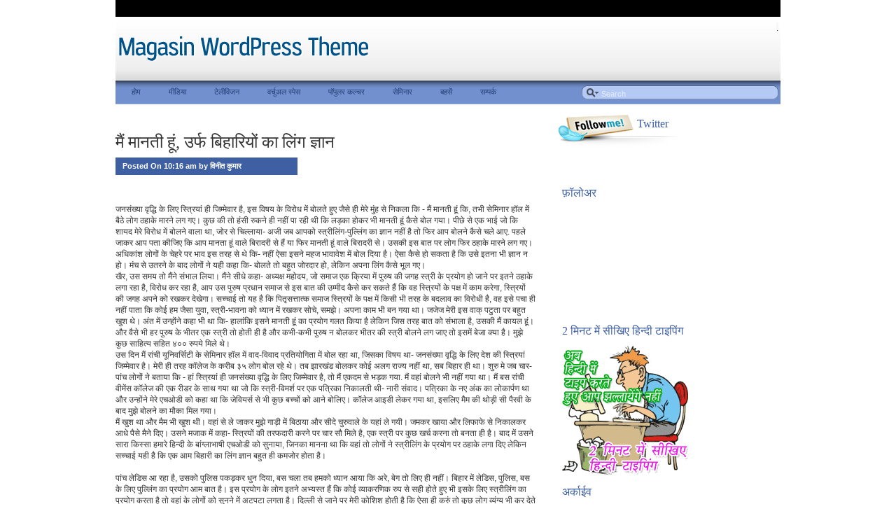

--- FILE ---
content_type: text/html; charset=UTF-8
request_url: https://taanabaana.blogspot.com/2008/09/blog-post_21.html
body_size: 24413
content:
<!DOCTYPE html>
<html xmlns='http://www.w3.org/1999/xhtml' xmlns:b='http://www.google.com/2005/gml/b' xmlns:data='http://www.google.com/2005/gml/data' xmlns:expr='http://www.google.com/2005/gml/expr'>
<head>
<link href='https://www.blogger.com/static/v1/widgets/55013136-widget_css_bundle.css' rel='stylesheet' type='text/css'/>
<meta content='text/html; charset=UTF-8' http-equiv='Content-Type'/>
<meta content='blogger' name='generator'/>
<link href='https://taanabaana.blogspot.com/favicon.ico' rel='icon' type='image/x-icon'/>
<link href='http://taanabaana.blogspot.com/2008/09/blog-post_21.html' rel='canonical'/>
<link rel="alternate" type="application/atom+xml" title="स&#2366;इड म&#2367;रर - Atom" href="https://taanabaana.blogspot.com/feeds/posts/default" />
<link rel="alternate" type="application/rss+xml" title="स&#2366;इड म&#2367;रर - RSS" href="https://taanabaana.blogspot.com/feeds/posts/default?alt=rss" />
<link rel="service.post" type="application/atom+xml" title="स&#2366;इड म&#2367;रर - Atom" href="https://www.blogger.com/feeds/6898673550088047104/posts/default" />

<link rel="alternate" type="application/atom+xml" title="स&#2366;इड म&#2367;रर - Atom" href="https://taanabaana.blogspot.com/feeds/4076490344335040139/comments/default" />
<!--Can't find substitution for tag [blog.ieCssRetrofitLinks]-->
<meta content='http://taanabaana.blogspot.com/2008/09/blog-post_21.html' property='og:url'/>
<meta content='मैं मानती हूं, उर्फ बिहारियों का लिंग ज्ञान' property='og:title'/>
<meta content='जनसंख्या वृद्धि के लिए स्त्रियां ही जिम्मेवार है, इस विषय के विरोध में बोलते हुए जैसे ही मेरे मुंह से निकला कि - मैं मानती हूं कि, तभी सेमिन...' property='og:description'/>
<title>स&#2366;इड म&#2367;रर: म&#2376;&#2306; म&#2366;नत&#2368; ह&#2370;&#2306;, उर&#2381;फ ब&#2367;ह&#2366;र&#2367;य&#2379;&#2306; क&#2366; ल&#2367;&#2306;ग ज&#2381;ञ&#2366;न</title>
<style id='page-skin-1' type='text/css'><!--
/*
-----------------------------------------------
Theme Name: Magasin Cuatro
Theme URI: http://www.paddsolutions.com/wordpress-theme-magasin-cuatro
Description: Magasin Cuatro WordPress Theme is a three-column, fixed-width and widget-ready Wordpress theme with Flickr and Twitter account integration via an Option Page.
Version: 1.0
Author: Padd Solutions
Author URI: http://www.paddsolutions.com
Tags: three columns, fixed width, adsense ready, twitter ready, advertisement ready, valid css, valid xhtml, feature content
The CSS, XHTML and design is released under Creative Commons Attribution-Noncommercial-Share Alike 3.0 Unported:
http://creativecommons.org/licenses/by-nc-sa/3.0/
Converted to blogger template by FalconHive.com
Theme Name: Magasin Cuatro
Theme URI: http://www.falconhive.com/2009/04/magasin-cuatro.html
Version: 1.00
Date: 5 April 2009
Author URI: http://www.falconhive.com
Reminder:
Magasin Cuatro Blogger Template comes under a Creative Common License.
This means it is free to use on your blog, and you must keep the footer link intact, also as a respect to the designer and converter.
We sincerely need your respect to continue our free Blogger template production, thank you.
FalconHive.com
----------------------------------------------- */
#navbar-iframe {
height:0px;
visibility:hidden;
display:none;
}
/************************************************/
/*** Typography : Core : Start ******************/
/************************************************/
html, body, input, button, select, option, textarea {
font-size: 12px; line-height: 16px;
font-family: 'Arial', Helvetica, serif;
}
blockquote { font-style: italic; }
blockquote blockquote { font-style: normal; }
a, a:visited { text-decoration: none; }
a:hover { text-decoration: underline; }
/************************************************/
/*** Typography : Core : End ********************/
/************************************************/
/************************************************/
/*** Typography : Header : Start ****************/
/************************************************/
div#googleads {
font-size: 10px;
font-family: Arial, Helvetica, sans-serif;
}
div#featured div.interior div h2 {
font-family: Georgia, 'Times New Roman', Helvetica, san-serif;
font-size: 30px; line-height: 36px;
font-weight: normal;
}
div#featured div.interior div p {
font-family: Arial, Helvetica, san-serif;
font-size: 14px; line-height: 18px;
font-weight: normal;
}
div#featured-wrapper div.interior div p.readmore a {
font-family: Arial, Helvetica, san-serif;
font-size: 12px; line-height: 32px;
font-weight: bold;
}
div#search input {
font-family: LucidaGrande, 'Lucida Grande', 'Lucida Sans', 'Arial', serif; font-size: 11px;
}
/************************************************/
/*** Typography : Header : End ******************/
/************************************************/
/************************************************/
/*** Typography : Blog Entry : Start ************/
/************************************************/
h2.pagetitle {
font-family: Georgia, 'Times New Roman', sans-serif;
font-size: 24px; font-weight: normal;
}
div.post div.title h2 {
font-family: Georgia, 'Times New Roman', sans-serif;
font-size: 24px; line-height: 28px; font-weight: normal;
}
div.post div.title h2 a, div.post div.title h2 a:visited {
font-family: Georgia, 'Times New Roman', sans-serif;
font-size: 24px; line-height: 28px; font-weight: normal;
}
div.post div.title p {
font-family: Arial, Helvetica, sans-serif;
font-size: 11px; line-height: 16px; font-weight: bold;
}
div.indexpost div.entry p.readmore a, div.indexpost div.entry p.readmore a:visited {
font-family: Arial, Helvetica, san-serif;
font-size: 12px; line-height: 32px;
font-weight: bold;
}
div.indexpost div.entry p.readmore a:hover {
text-decoration: none;
}
div.post blockquote { font-style: italic; }
div.post blockquote blockquote { font-style: normal; }
div.singlepost div.title h2, div.singlepost  div.title h2 a, div.singlepost div.title h2 a:visited {
font-family: Georgia, 'Times New Roman', sans-serif;
font-size: 24px; line-height: 30px; font-weight: normal;
}
/************************************************/
/*** Typography : Blog Entry : End **************/
/************************************************/
/************************************************/
/*** Typography : Comments : Start **************/
/************************************************/
div#comments  div.title h2, div#respond  div.title h2 {
font-family: Georgia, 'Times New Roman', sans-serif;
font-size: 18px; font-weight: normal;
}
ol.commentlist li.commentlist cite { font-style: normal; }
h3#replycomment { font-family: Georgia, 'Times New Roman', sans-serif; font-size: 24px; line-height: 30px; }
h3#replycomment a:hover { text-decoration: none; }
form#commentform p small { font-size: 11px; }
form#commentform p.button { text-align: right; }
/************************************************/
/*** Typography : Comments : End ****************/
/************************************************/
/************************************************/
/*** Typography : Sidebar : Start ***************/
/************************************************/
div.box h2 { font-family: Georgia, 'Times New Roman', sans-serif; font-size: 16px; font-weight: normal; }
div.box h2 a, div.box h2 a:visited { font-family: Georgia, 'Times New Roman', sans-serif; font-size: 16px; font-weight: normal; }
div.boxs h2 { font-family: Georgia, 'Times New Roman', sans-serif; font-size: 16px; font-weight: normal; }
div.boxs h2 a, div.box h2 a:visited { font-family: Georgia, 'Times New Roman', sans-serif; font-size: 16px; font-weight: normal; }
div.box div.interior { font-family: Arial, Helvetica; font-size: 11px; }
div.box div.interior a { font-family: Arial, Helvetica, serif; font-size: 11px; }
div.box div.interior a:hover { text-decoration: none; }
div.box-feedburner div.interior input {
font-family: LucidaGrande,'Lucida Grande', 'Lucida Sans', 'Times New Roman', serif; font-size: 10px;
}
div.box-twitter div.interior, div.box-twitter div.interior a, div.box-twitter div.interior a:visited {
font-family: Georgia, 'Times New Roman', serif; font-size: 11px;
}
div.box-widget_recent_comments div.interior ul li, div.box-widget_recent_comments div.interior ul li a,
div.box-widget_recent_comments div.interior ul li a:visited {
font-family: Georgia, 'Times New Roman', serif; font-size: 11px;
}
/************************************************/
/*** Typography : Sidebar : End *****************/
/************************************************/
/************************************************/
/*** Typography : Footer : Start ****************/
/************************************************/
div#footer { font-family: Arial, Helvetica, sans-serif; font-size: 10px; line-height: 18px; }
/************************************************/
/*** Typography : Footer : End ******************/
/************************************************/
/************************************************/
/*** Required For Themes : Start ****************/
/************************************************/
.aligncenter, div.aligncenter { display: block; margin-left: auto; margin-right: auto; }
img.aligncenter { border: 0 none; }
.alignleft { border: 0 none; float: left; margin: 0 7px 7px 0; }
.alignright { border: 0 none; float: right; margin: 0 0 7px 7px; }
.wp-caption { border: 1px solid #ececec; text-align: center; padding: 10px 4px 0px 4px;  background: #fff none; }
.wp-caption img { margin: 0; padding: 0; border: 0 none; }
.wp-caption p.wp-caption-text { font-size: 10px; line-height: 17px; padding: 7px 5px; margin: 0; }
/************************************************/
/*** Required For Themes : End ******************/
/************************************************/
/************************************************/
/*** Layout : Core : Start **********************/
/************************************************/
html, body, div { margin: 0; padding: 0; }
form { display: block; margin: 0; padding: 0; }
blockquote { margin: 15px 0; padding: 0 20px 0 20px; }
.clearer { clear: both; }
.hidden { visibility: hidden; }
.nodisplay { display: none; }
div#container { margin: auto; padding: 0; width:950px; }
/************************************************/
/*** Layout : Core : End ************************/
/************************************************/
/************************************************/
/*** Layout : Header : Start ********************/
/************************************************/
div#googleads { height: 24px; }
div#googleads-wrapper { width: 944px; margin: 0 auto; padding: 0 10px; height: 24px; text-align: left; }
div#googleads-wrapper div.name { height: 24px; line-height: 24px; float: left; }
div#googleads-wrapper div.ads { padding: 5px 0 0 25px; float: left; }
div#title { height: 90px; }
div#title-wrapper { width: 944px; margin: 0 auto; height: 90px; }
div#sitename { margin: 0; padding: 0; float: left; width: 366px; height: 90px; }
div#sitename h1 { display: block; margin: 0; padding: 0; height: 90px; }
div#sitename h1 a, div#sitename h1 a:visited {
display: block; margin: 0; padding: 0; height: 90px;
line-height: 90px; text-indent: -99999px; border:none; outline:none;
}
div#sitename img {border:none;}
div#sitename p { display: none; }
div#myads { margin: 8px 0 0 0; padding: 0; float: right; }
div#myads p { display: block; margin: 0; padding: 0;}
div#myads p a img { border: 0; padding: 8px 10px; }
div#navmenusearch { height: 35px; }
div#navmenusearch-wrapper { width: 944px; margin: 0 auto; height: 35px; }
div#search { float: right; height: 35px; padding: 0; }
div#search form { padding: 8px 0 0 0; }
div#search input { border: 0; padding: 3px 10px 0 28px; width: 243px; height: 17px; }
div#featured { height: 241px; display:none;}
div#featured-wrapper { width: 600px; margin: 0 auto; height: 239px;}
div#featured-wrapper div.interior { padding: 35px 0 0 0; }
div#featured-wrapper div.interior img { float: left; padding: 14px 17px; width: 393px; height: 210px; }
div#featured-wrapper div.interior div { float: right; width: 498px; padding: 2px 0 0 0; }
div#featured-wrapper div.interior div h2 { display: block; margin: 0; padding: 0 0 20px 0; }
div#featured-wrapper div.interior div p { display: block; margin: 0; padding: 0; }
div#featured-wrapper div.interior div p.readmore { margin: 18px 0 0 0; }
div#featured-wrapper div.interior div p.readmore a { display: block; width: 109px; line-height: 34px; text-indent: -99999px; }
/************************************************/
/*** Layout : Header : End **********************/
/************************************************/
/************************************************/
/*** Layout : Body : Start **********************/
/************************************************/
div#wrapper { }
div#wrapper-wrapper { width: 950px; margin: 0 auto; }
div#content { margin: 0; padding: 10px 10px 10px 0px; width: 600px; float: left; }
div#sidebar { margin: 0; padding: 10px 0 0 0; width: 330px; float: right; }
/************************************************/
/*** Layout : Body : End ************************/
/************************************************/
/************************************************/
/*** Layout : Blog Entry : Start ****************/
/************************************************/
div.pagetitle { margin: 0 0 15px 0; }
div.pagetitle h2 { display: block; margin: 0; padding: 10px; text-align: center; }
div.singlegoogle { text-align: left; margin: 25px 0 0 0; }
div.singlegoogle-page { margin: 15px 0; }
div.singlegoogle-page { padding: 4px 11px; text-align: left; }
div.postgroup { padding: 0; }
div.post { margin: 0; padding: 0; }
div.post div.title { display: block; margin: 0; padding: 30px 0 10px 0; }
div.post div.title h2 { display: block; margin: 0 0 8px 0; padding: 0; }
div.post div.title p { display: block; margin: 0; height: 25px; line-height: 25px; }
div.post div.title p span.section-1 { display: block; min-width: 240px; padding: 0 10px; float: left; }
div.post div.title p span.section-2 { display: block; padding: 0 10px; float: left; border-left: 1px solid; }
div.post div.entry p.akpc_pop { display: block; margin: 0; }
div.post div.errorentry p { display: block; margin: 0; padding: 0; }
div.indexpost { margin: 0 0 20px 0; }
div.indexpost img.header { display: block; float: left; padding: 10px; width: 96px; height: 96px; }
div.indexpost div.text { margin: 0 0 0 126px; }
div.indexpost div.entry { padding: 0 0 15px 0; min-height: 140px; }
div.indexpost div.entry p { display: block; margin: 0; padding: 0 0 10px 0; }
div.indexpost div.entry p.readmore a { display: block; width: 106px; line-height: 32px; text-align: center;}
div.listpost { margin: 0 0 30px 0; }
div.listpost div.title { border: 0; height: auto; margin: 0 0 10px 0; padding: 0; }
div.singlepost { border: 0; margin: 0; }
div.singlepost div.title { border: 0; height: auto; margin: 0 0 10px 0; padding: 0; }
div.singlepost div.title p { display: block; }
div.singlepost div.entry div.postmeta p { display: block; margin: 0; padding: 0 0 10px 0; }
/************************************************/
/*** Layout : Blog Entry : End ******************/
/************************************************/
/************************************************/
/*** Layout : Comments : Start ******************/
/************************************************/
div#comments { margin: 35px 0 0 0; padding: 0;}
div#comments div.title h2 { display: block; margin: 0; padding: 0 0 5px 0; }
div#comments div.title p { display: block; margin: 0; padding: 5px 0 0 0; }
div#comments p.nocomments { display: block; margin: 0; padding: 10px 0 0 0; }
ol.commentlist { display: block; margin: 0; list-style-type: none; padding: 20px 0 0 0; }
ol.commentlist li.comment { display: block; margin: 0;  padding: 0 0 20px 0; }
ol.commentlist li.comment div.comment { padding: 0 0 10px 0; border-bottom: 1px solid; }
ol.commentlist li.comment div.comment-author { height: 42px; }
ol.commentlist li.comment div.comment-author span.says { display: none;}
ol.commentlist li.comment img { float: left; margin: 0 10px 0 0; padding: 1px; border: 1px solid; }
ol.commentlist li.comment ul.children { margin: 20px 0 -20px 50px; padding: 0; list-style-type: none; }
div#respond { margin: 35px 0 0 0; padding: 0; }
div#respond div.title h2 { display: block; margin: 0; padding: 0 0 5px 0; }
div#respond div.title p { display: block; margin: 0; padding: 5px 0 0 0; }
div#respond p.norespond { display: block; margin: 0; padding: 10px 0 0 0; }
.comment-form {
max-width:438px !important;
width:438px !important;
}
form#commentform { display: block; margin: 10px 0 0 0; padding: 0; }
form#commentform p { display: block; margin: 0 0 5px 0; padding: 0; line-height: 27px; }
form#commentform p label { display: block; margin: 0; padding: 0; }
form#commentform p.input span { display: block; width: 220px; height: 21px; margin: 0; padding: 0; float: left; }
form#commentform p.input span input { width: 200px; padding: 5px; border: 1px solid; }
form#commentform p.input span label {  }
form#commentform p.textarea { display: block; margin: 0 0 10px 0;  }
form#commentform p.textarea label { display: none; }
form#commentform p.textarea span { display: block; }
form#commentform p.button { display: block; text-align: left; margin: 0; padding: 0; }
textarea#comment { width: 402px; height: 117px; padding: 5px; border: 1px solid; }
/************************************************/
/*** Layout : Comments : End ********************/
/************************************************/
/************************************************/
/*** Layout : Sidebar : Start *******************/
/************************************************/
div.sidebar-1 { width: 100%; float: left; }
div.sidebar-2 { width: 308px; float: right; display:none}
div.boxs { margin: 0; padding: 20px 18px; }
div.box { margin: 0; }
div.box h2 { display: block; margin: 0; padding: 10px 20px; }
div.box div.interior { padding: 20px 18px; }
div.boxs ul  { display: block; list-style-type: none; margin: 0 0 0 15px; padding: 0; }
div.boxs ul li { padding: 0; margin: 0 0 10px 0; }
div.box div.interior ul { display: block; list-style-type: none; margin: 0 0 0 15px; padding: 0; }
div.box div.interior ul li { padding: 0; margin: 0 0 10px 0; }
div.box div.interior ul ul { margin: 10px 0 0 15px; padding: 0; }
div.box-twitter h2 { padding: 10px 20px 10px 125px; }
div.box-twitter div.interior ul { margin: 0; }
div.box-feedburner div.interior p { display: block; margin: 0; padding: 0 0 5px 0; }
div.box-feedburner div.interior input { border: 0; width: 242px; padding: 4px 10px 5px 25px; margin: 0; }
div.box-adverts div.interior { padding: 20px 10px; }
div.box-adverts div.interior div.row { margin: 0 auto; width: 264px; height: 125px; }
div.box-adverts div.interior div a, div.box-adverts div.interior div a:visited { display: block; width: 125px; height: 125px; }
div.box-adverts div.interior div a img, div.box-adverts div.interior div a:visited img { width: 125px; height: 125px; border: 0; }
div.box-adverts div.interior div a.ads-l, div.box-adverts div.interior div a.ads-l:visited { float: left; }
div.box-adverts div.interior div a.ads-r, div.box-adverts div.interior div a.ads-r:visited { float: right; }
div.box-adverts div.interior div.row-1 { margin: 0 auto 10px auto; }
div.box-adverts div.interior div.row-2 { margin: 0 auto 10px auto; }
div.box-flickr div.interior { padding: 20px 0 0 32px; }
div.box-flickr div.interior a { display: block; float: left; margin: 0 6px 6px 0; }
div.box-flickr div.interior img { border: 1px solid; padding: 4px; }
div#box-googleads h2 { display: none; }
div#box-googleads div.interior { width: 160px; margin: 0 auto; }
div#calendar_wrap { padding: 10px 0 0 0; }
table#wp-calendar { width: 180px; margin: 0 auto; }
/************************************************/
/*** Layout : Sidebar : End *********************/
/************************************************/
/************************************************/
/*** Layout : Footer : Start ********************/
/************************************************/
div#footer { width: 100%; clear: both; }
div#footer-wrapper { margin: 0 auto; width: 960px; padding: 12px 0; }
div#footer-wrapper p { display: block; margin: 0; padding: 0; text-align: left; }
/************************************************/
/*** Layout : Footer : End **********************/
/************************************************/
/************************************************/
/*** Navigation Menu : Start ********************/
/************************************************/
div#navmenu { float: left; height: 35px; }
div#navmenu ul { display: block; list-style-type: none; margin: 0; padding: 0; height: 35px; }
div#navmenu ul li {
display: block; margin: 0; padding: 0;
float: left; height: 35px;
}
div#navmenu ul li a, div#navmenu ul li a:visited {
display: block; margin: 0; padding: 0 20px; height: 35px; line-height: 35px;
font-family: Arial, Helvetica, sans-serif; text-transform: uppercase;
font-size: 11px; font-weight: normal;
color: #233e76;
}
div#navmenu ul li a:hover, div#navmenu ul li a:focus {
color: #fff; text-decoration: none;
}
div#navmenu ul li.current_page_item a, div#navmenu ul li.current_page a:visited {
color: #fff; text-decoration: none;
}
/************************************************/
/*** Navigation Menu : End **********************/
/************************************************/
/************************************************/
/*** Pagination : Start *************************/
/************************************************/
div.navigation { height: 30px; padding: 0; }
div.navigation div.prev { float: left; height: 30px; line-height: 30px; }
div.navigation div.next { float: right; height: 30px; line-height: 30px; }
div#pagenav {
height: 41px; margin: 0 0 10px 0;
}
div#pagenav div.simplenavi { text-align: center; }
div#pagenav div.simplenavi a, div#pagenav div.simplenavi a:link, div#pagenav div.simplenavi a:visited {
padding: 7px 10px;
background: #efefef none;
}
div#pagenav div.simplenavi a:hover { text-decoration: none; border: 1px solid #d5d5d5; }
div#pagenav div.simplenavi a:active { text-decoration: none; border: 1px solid #d5d5d5; }
div#pagenav div.wp-pagenavi { height: 26px; padding: 11px 0 0 0; margin: 0; text-align: left; font-weight: bold; }
div#pagenav div.wp-pagenavi a, div#pagenav div.wp-pagenavi a:link, div#pagenav div.wp-pagenavi a:visited {
display: block; float: left;
margin: 0 6px 0 0; padding: 5px 10px; background: #efefef none; color: #666; border: 1px solid #d5d5d5;
}
div#pagenav div.wp-pagenavi a:hover { text-decoration: none; color: #666; }
div#pagenav div.wp-pagenavi a:active { text-decoration: none; color: #666; }
div#pagenav div.wp-pagenavi span {
display: block; float: left;
margin: 0 6px 0 0; padding: 5px 10px; background: #efefef none;
border: 1px solid #d5d5d5;
}
div#pagenav div.wp-pagenavi span.current { color: #000; }
div#pagenav div.wp-pagenavi span.extend {  }
/************************************************/
/*** Pagination : End ***************************/
/************************************************/
/************************************************/
/*** Colors : Core : Start **********************/
/************************************************/
body { color: #333;}
a:link, a:visited { color: #369; }
a:hover { color: #369; }
/************************************************/
/*** Colors : Core : End ************************/
/************************************************/
/************************************************/
/*** Colors : Header : Start ********************/
/************************************************/
div#googleads { background: #000 none; color: #999; }
div#title { background: transparent url('https://blogger.googleusercontent.com/img/b/R29vZ2xl/AVvXsEjyAsL7Ue833fuz25MYXspDkpAYzNrwb3WQ16f8wYU1wpBCBu3rB1TS732UB7mE7gVB-1Qjw3oeHR6v8b1VoKtmHcaNOPfx-dAv2XbVd7xQLFLEBiH9-aHk5x29Io6NdY7XkbKgXsZx-Oo/s1600/title.gif') left top repeat-x ;}
div#sitename h1 { background: transparent url('https://blogger.googleusercontent.com/img/b/R29vZ2xl/AVvXsEg9ersiBmKvp8cDGH5aHoLgK-IP-ImrjWrwnLoUlvnTKcbd_bbNFsm6TbLzGwBxTPmAA7SRhaspEH662br0XPKPDRXju99fZv5U7SoeTbDQG9FS9upHb1srxU7w7o6hvqhg-Dz093TIPVs/s1600/sitename.png') right center no-repeat; }
div#myads { background: transparent url('https://blogger.googleusercontent.com/img/b/R29vZ2xl/AVvXsEgF0TvdFQH0faeS2IrROJhR7eyF_rknD9_O-bfsZuF_3hJzpCem4DhIc4URGSMqiQmCErSyjLRdg7q3jZ5yn6t_kOozDsl92x0WQsUjs840hkkNMdKAp8SQ1bdzknhwQPoXwT-ZVRZUuKs/s1600/banner.gif') center center no-repeat; }
div#navmenusearch { background: #005388 url('https://blogger.googleusercontent.com/img/b/R29vZ2xl/AVvXsEig01S0S7SZBmGuMwSiPTdR-xKsBrl9qWudmtTgViDwfG5ovXxo_tSUwU1AULdkav5Mz6MYmkOeIHDZBuz9xBRHUHctpgr4yk9xRC8DaEzdMac9yLXSr-Ap64r6Q-HUUE35U47DHinLy0w/s1600/navmenusearch.gif') left top repeat-x; }
div#search input { color: #e5eeff; background: transparent url('https://blogger.googleusercontent.com/img/b/R29vZ2xl/AVvXsEiu6waTac6mJyRYRFJghujEiQM3pa3IRpjqr1ot0-oqRfvA0_WjpNLRUd3v8I-LGw3aT3Ubu_FpKMZQ9yUI8qYMRoVhqNdVqgfYAdJp_56g7cSXTsv2NUIfIhSceU78BS_ei0fhwh_MW7U/s1600/input-search.gif') left top no-repeat; }
div#featured { background: #3e5fa2 url('https://blogger.googleusercontent.com/img/b/R29vZ2xl/AVvXsEgSMtjKi43hEzo_oOSh_R5fRLzReUeZHRLiyJoLIhGM2tO_Y3qOfVoJTL99PqsFWp0g1iCa79DMg4cXOFoWdvaBIh9FMtncN0CIgY8HUT8xNyxAiL8RyEFRt7-efNKGO8q4oG4Jk-6Y3C8/s1600/featured.gif') left bottom repeat-x; }
div#featured-wrapper { background: transparent url('https://blogger.googleusercontent.com/img/b/R29vZ2xl/AVvXsEhQ8j-zb7_FxOOgK2XEdfbOxhMmZ9AfV880vGDKulh1e_PxccH7XdlR5kDsjSg7FRL-RnfHRYEyZhciCyCsCvhsmJ8r2KzeOEaPwYQPmhJw7ebetN22us2b304m3EGvbxDTCdJ9ZNu25-k/s1600/featured-wrapper.jpg') center top no-repeat; }
div#featured-wrapper div.interior img { background: transparent url('https://blogger.googleusercontent.com/img/b/R29vZ2xl/AVvXsEjrA-jW-fdzxlpcWmbvEd__pEO6AlkrGMmlSL2ubz0_79pq_A06-TQsYmhTl4Huya136PTJJ0PluHv2AYqPqAbN3ks_B75H5WEUubes_ilufVXX25bnvEbxbJVlTvZOGqMxDiO0H8RHe9A/s1600/featured-image.png') center center no-repeat; }
div#featured-wrapper div.interior div h2, div#featured div.interior div h2 a, div#featured div.interior div h2 a:visited { color: #8ca8e3; }
div#featured-wrapper div.interior div p { color: #ccf; }
div#featured-wrapper div.interior div p.readmore a, div#featured-wrapper div.interior div p.readmore a:visited {
background: transparent url('https://blogger.googleusercontent.com/img/b/R29vZ2xl/AVvXsEgtvuqZun_b_43kLYXz7cnKpIl1tTKMqqTKeKJMgqYZUNS5iBekuxGKAfI3UoG3PvLQbWnrgp_yBcQXuiBeJvQjyknIK-BRpOrYI4gOj5qYMFvExrg6-J2CDe3xCCWAFt2WOZT3_O0RE_I/s1600/featured-button.png') center center no-repeat;
}
/************************************************/
/*** Colors : Header : End **********************/
/************************************************/
/************************************************/
/*** Colors : Body : Start **********************/
/************************************************/
div#wrapper { background: #fff url('https://blogger.googleusercontent.com/img/b/R29vZ2xl/AVvXsEih1H0Lj15A2Ey8KOwjCFc2GWgU-ja5tVtszTTXVCndf8wU4viNQ7j0_HjVhaAJUXqDhSLwRx-DHM1Dprjc9OnSY-RP8nS6xuaOzoVeGenYzwZuWO8IjxX0YCXijbe2nx1pPHEqdV-q3M4/s1600/wrapper.gif') right top repeat-x; }
div#sidebar {  }
/************************************************/
/*** Colors : Body : End ************************/
/************************************************/
/************************************************/
/*** Colors : Blog Entry : Start ****************/
/************************************************/
div.post div.title h2, div.post div.title h2 a, div.post div.title h2 a:visited { color: #333; }
div.post div.title p { color: #fff; }
div.post div.title p span.section-1 { background: #3e5fa2 none; }
div.post div.title p span.section-2 { border-left-color: #fff; background: #7290ce none; }
div.post div.title p a, div.post div.title p a:visited { color: #fff; }
div.indexpost img.header { background: #f0f0f0 none; }
div.indexpost div.entry {
background: transparent url('https://blogger.googleusercontent.com/img/b/R29vZ2xl/AVvXsEjl0EKj4A1Rn0mAJ0iwptUgBI_JZ_t5yxftQ6YErdJhB6AE5gsQ1KtYgNpnBFxtOHDYqmoLU8V1h-dT6qwoG9zD0F8N2D4Af4YhzMaZEK5G1eSs8xDdh2JwDDbK6wtBrAfu7S9CftKjZU4/s1600/indexpost-bottom.gif') center bottom no-repeat;
}
/************************************************/
/*** Colors : Blog Entry : End ******************/
/************************************************/
/************************************************/
/*** Colors : Comments : Start ******************/
/************************************************/
div#comments div.title h2, div#respond div.title h2 {
color: #000;
}
ol.commentlist li.comment div.comment { border-bottom-color: #f2f2f2; }
ol.commentlist li.comment img.avatar { border-color: #e5e5e5; }
form#commentform p.input span input { color: #666; background: transparent none; }
textarea#comment { color: #666; background: transparent none; }
/************************************************/
/*** Colors : Comments : End ********************/
/************************************************/
/************************************************/
/*** Colors : Sidebar : Start *******************/
/************************************************/
div.box { color: #666; }
div.box h2 { color: #3e5fa2; }
div.box h2 a { color: #3e5fa2; }
div.boxs { color: #666; }
div.boxs h2 { color: #3e5fa2; }
div.boxs h2 a { color: #3e5fa2; }
div.box div.interior { background: transparent url('https://blogger.googleusercontent.com/img/b/R29vZ2xl/AVvXsEhzMTazAQ0rAHQDa5Pd5N5Fqrfz__LfqjKbGDpDCHdPsf0N2rPlwCPFB75R8BphS_sMW1pq-rgscc3oDhYYq4x7VVs09ipAGDMriEtNvABB18ru4IABuCRF_tGUr95cGhMiKmWvhbwzkEY/s1600/box-interior.png') left top no-repeat; }
div.box-twitter h2 { background: transparent url('https://blogger.googleusercontent.com/img/b/R29vZ2xl/AVvXsEjUk25n1ai7J8cK7-9cCZRA0Izg9zY6RlQ371cZZh-Vq350mp1TfQbK_7XxfgzvBLZNxuUO5YH80qS6tXFbmjAGHk0MxhxPO0IHDVr7QR22BH21ZHZYdRlOyQ7BDIRjeAObj2q3xvmB_mc/s1600/box-twitter-title.png') left bottom no-repeat; }
div.box-twitter div.interior { background: transparent url('https://blogger.googleusercontent.com/img/b/R29vZ2xl/AVvXsEiEb2TpNopsIawoYPa0EtrxcmrpOdLva7zdG42NJFP-ns8z8tnypd_gHGLm9SG9fqRfz1EiNnbYeippdTidK8ZCxUFbDSZpHtY7jhbjr4J_-62sIhcn3AJvdY-PFyZ-2g82F67vJCgmREY/s1600/box-twitter-interior.png') left top no-repeat; }
div.box-feedburner div.interior input { background: transparent url('https://blogger.googleusercontent.com/img/b/R29vZ2xl/AVvXsEg6A4-_YCiMYvm8CxHezT_g8KRAwTyYfBRPGKHMpXsclqCSn7vjtvDp3GonshRfr5bWRlkeC6nMPuRiE_ZjImlguIDfBox-_goqOmX2yszPcLZBxIAk0RR7KecxKqBX9Bkz3KLvpPgtzkA/s1600/input-feedburner.gif') left top no-repeat; color: #a0a0a0; }
div.box-flickr div.interior img { border-color: #d5d5d5; }
table#wp-calendar { color: #666; }
/************************************************/
/*** Colors : Sidebar : End *********************/
/************************************************/
/************************************************/
/*** Colors : Footer : Start ********************/
/************************************************/
div#footer { color: #3f3f3f; background: #000 none; }
div#footer a, div#footer a:visited { color: #3f3f3f; }
/************************************************/
/*** Colors : Footer : End **********************/
/************************************************/
#blog-pager-newer-link{padding-left:20px;float:left}
#blog-pager-older-link{padding-right:20px;float:right}
#blog-pager{text-align:center}

--></style>
<script src="//www.paddsolutions.com/magasin/cuatro/wp-content/themes/magasin-cuatro/js/mootools.1.2.1.js" type="text/javascript"></script>
<script src="//www.paddsolutions.com/magasin/cuatro/wp-content/themes/magasin-cuatro/js/mootools.1.2.1.more.js" type="text/javascript"></script>
<script type='text/javascript'>
//<!--
/* <![CDATA[ */
function hookSearchInput() {
	var input1 = $('s');
	input1.addEvents({
		'focus': function () {
			if (input1.value == 'Search') { input1.value = ''; }
		},
		'blur': function () {
			if (input1.value == '') { input1.value = 'Search'; }
		}
	});
	var input2 = $('feedburner-email');
	input2.addEvents({
		'focus': function () {
			if (input2.value == 'Email Address') { input2.value = ''; }
		},
		'blur': function () {
			if (input2.value == '') { input2.value = 'Email Address'; }
		}
	});
}

window.addEvent('domready',function () {
	hookSearchInput();
});
/* ]]> */
//-->
</script>
<script language='javascript'>
function doClear(theText) {
 if (theText.value == theText.defaultValue) {
         theText.value = ''
 }
}
</script>
<script src="//ajax.googleapis.com/ajax/libs/jquery/1.4.2/jquery.min.js" type="text/javascript"></script>
<script type='text/javascript'>
//<![CDATA[

$(document).ready(function() {

//Execute the slideShow, set 6 seconds for each images
slideShow(6000);

});

function slideShow(speed) {


//append a LI item to the UL list for displaying caption
$('ul.slideshow').append('<li id="slideshow-caption" class="caption"><div class="slideshow-caption-container"><h3></h3><p></p></div></li>');

//Set the opacity of all images to 0
$('ul.slideshow li').css({opacity: 0.0});

//Get the first image and display it (set it to full opacity)
$('ul.slideshow li:first').css({opacity: 1.0});

//Get the caption of the first image from REL attribute and display it
$('#slideshow-caption h3').html($('ul.slideshow a:first').find('img').attr('title'));
$('#slideshow-caption p').html($('ul.slideshow a:first').find('img').attr('alt'));

//Display the caption
$('#slideshow-caption').css({opacity: 0.7, bottom:0});

//Call the gallery function to run the slideshow
var timer = setInterval('gallery()',speed);

//pause the slideshow on mouse over
$('ul.slideshow').hover(
        function () {
                clearInterval(timer);
        },
        function () {
                timer = setInterval('gallery()',speed);
        }
);

}

function gallery() {


//if no IMGs have the show class, grab the first image
var current = ($('ul.slideshow li.show')?  $('ul.slideshow li.show') : $('#ul.slideshow li:first'));

//Get next image, if it reached the end of the slideshow, rotate it back to the first image
var next = ((current.next().length) ? ((current.next().attr('id') == 'slideshow-caption')? $('ul.slideshow li:first') :current.next()) : $('ul.slideshow li:first'));

//Get next image caption
var title = next.find('img').attr('title');
var desc = next.find('img').attr('alt');

//Set the fade in effect for the next image, show class has higher z-index
next.css({opacity: 0.0}).addClass('show').animate({opacity: 1.0}, 1000);

//Hide the caption first, and then set and display the caption
$('#slideshow-caption').animate({bottom:-70}, 300, function () {
                //Display the content
                $('#slideshow-caption h3').html(title);
                $('#slideshow-caption p').html(desc);
                $('#slideshow-caption').animate({bottom:0}, 500);
});

//Hide the current image
current.animate({opacity: 0.0}, 1000).removeClass('show');

}

//]]>
</script>
<style type='text/css'>
ul.slideshow {
list-style:none;
width:600px;
height:240px;
overflow:hidden;
position:relative;
margin:0;
padding:0;
font-family:Arial,Helvetica,Trebuchet MS,Verdana;
;
}
ul.slideshow li {
position:absolute;
left:0;
right:0;
text-align:center;
}
ul.slideshow li.show {
z-index:500;
}
ul img {
border:none;
}
#slideshow-caption {
width:600px;
height:70px;
position:absolute;
bottom:0;
left:0;
color:#fff;
background:#000;
z-index:500;
}
#slideshow-caption .slideshow-caption-container {
width:100%;
padding:5px 10px;
z-index:1000;
}
#slideshow-caption h3 {
margin:0;
padding:0;
font-size:16px;
}
#slideshow-caption p {
margin:5px 0 0 0;
padding:0;
}
</style>
<link href='https://www.blogger.com/dyn-css/authorization.css?targetBlogID=6898673550088047104&amp;zx=1a48944e-9eb0-428c-a37c-4bb33538e877' media='none' onload='if(media!=&#39;all&#39;)media=&#39;all&#39;' rel='stylesheet'/><noscript><link href='https://www.blogger.com/dyn-css/authorization.css?targetBlogID=6898673550088047104&amp;zx=1a48944e-9eb0-428c-a37c-4bb33538e877' rel='stylesheet'/></noscript>
<meta name='google-adsense-platform-account' content='ca-host-pub-1556223355139109'/>
<meta name='google-adsense-platform-domain' content='blogspot.com'/>

<!-- data-ad-client=ca-pub-9340726639425253 -->

</head>
<body>
<div class='navbar section' id='navbar'><div class='widget Navbar' data-version='1' id='Navbar1'><script type="text/javascript">
    function setAttributeOnload(object, attribute, val) {
      if(window.addEventListener) {
        window.addEventListener('load',
          function(){ object[attribute] = val; }, false);
      } else {
        window.attachEvent('onload', function(){ object[attribute] = val; });
      }
    }
  </script>
<div id="navbar-iframe-container"></div>
<script type="text/javascript" src="https://apis.google.com/js/platform.js"></script>
<script type="text/javascript">
      gapi.load("gapi.iframes:gapi.iframes.style.bubble", function() {
        if (gapi.iframes && gapi.iframes.getContext) {
          gapi.iframes.getContext().openChild({
              url: 'https://www.blogger.com/navbar/6898673550088047104?po\x3d4076490344335040139\x26origin\x3dhttps://taanabaana.blogspot.com',
              where: document.getElementById("navbar-iframe-container"),
              id: "navbar-iframe"
          });
        }
      });
    </script><script type="text/javascript">
(function() {
var script = document.createElement('script');
script.type = 'text/javascript';
script.src = '//pagead2.googlesyndication.com/pagead/js/google_top_exp.js';
var head = document.getElementsByTagName('head')[0];
if (head) {
head.appendChild(script);
}})();
</script>
</div></div>
<!-- Container -->
<div id='container'>
<div id='googleads'>
<div id='googleads-wrapper'>
<div class='ads'>
<div class='Ads Space section' id='Ads Space'><div class='widget HTML' data-version='1' id='HTML99'>
<div class='widget-content'>
</div>
</div></div>
</div>
</div>
</div>
<!-- Title -->
<div id='title'>
<div id='title-wrapper'>
<!-- Sitename -->
<div id='sitename'>
<div class='header section' id='header'><div class='widget Header' data-version='1' id='Header1'>
<h1>
<a href='https://taanabaana.blogspot.com/'></a>
</h1>
<p></p>
</div></div>
</div>
<!-- /Title -->
<!-- Ads -->
<div id='myads'>
<div class='myads1 section' id='myads1'><div class='widget HTML' data-version='1' id='HTML98'>
<div class='widget-content'>
<p>
.
</p>
</div>
</div></div>
</div>
</div>
</div>
<!-- /Title -->
<div id='navmenusearch'>
<div id='navmenusearch-wrapper'>
<div id='navmenu'>
<div class='navmenu section' id='navmenu'><div class='widget LinkList' data-version='1' id='LinkList3'>
<div class='widget-content'>
<ul>
<li><a href='http://www.hunkaar.com/'>ह&#2379;म</a></li>
<li><a href='http://www.hunkaar.com/search/label/%E0%A4%B9%E0%A4%AE%E0%A4%BE%E0%A4%B0%E0%A5%80%20%E0%A4%AE%E0%A5%80%E0%A4%A1%E0%A4%BF%E0%A4%AF%E0%A4%BE%20%E0%A4%B9%E0%A4%AE%20%E0%A4%B9%E0%A5%80%20%E0%A4%B8%E0%A4%82%E0%A4%B5%E0%A4%BE%E0%A4%B0%E0%A5%87%E0%A4%82'>म&#2368;ड&#2367;य&#2366;</a></li>
<li><a href='http://www.hunkaar.com/'>ट&#2375;ल&#2368;व&#2367;जन</a></li>
<li><a href='http://www.hunkaar.com/'>वर&#2381;च&#2369;अल स&#2381;प&#2375;स</a></li>
<li><a href='http://www.hunkaar.com/'>प&#2377;प&#2369;लर कल&#2381;चर</a></li>
<li><a href='http://www.hunkaar.com/'>स&#2375;म&#2367;न&#2366;र</a></li>
<li><a href='http://www.hunkaar.com/'>बहस&#2375;&#2306;</a></li>
<li><a href='http://www.hunkaar.com/p/blog-page_7544.html'>सम&#2381;पर&#2381;क</a></li>
</ul>
</div>
</div></div>
</div>
<div id='search'>
<form action='/search' id='searchform' method='get'>
<div><input id='s' name='q' onfocus='doClear(this)' size='25' type='text' value='Search'/></div>
</form>
</div>
</div>
</div>
<!-- Wrapper -->
<div id='wrapper'>
<div id='wrapper-wrapper'>
<!-- Content -->
<div id='content'>
<!-- Featured -->
<div id='featured'>
<div id='featured-wrapper'>
<div class='featured-wrapper section' id='featured-wrapper'><div class='widget HTML' data-version='1' id='HTML97'>
<div class='widget-content'>
<ul>

<li>
<a href="http://www.hunkaar.com/2010/09/blog-post_13.html">

<img src="https://blogger.googleusercontent.com/img/b/R29vZ2xl/AVvXsEgJKoc9FWwKnUCjDJCvqK6tzr0xmLGtd_6W1KFNotfUkmce69qdqYXHe1W0f1L4Cmg5CCLFGdtCaaaq_tEDXr-OzeDSgpxIgzaIbt83MqBtMDFtXlxBOqxpIhL60Oki8rX51qFzBPLIayfv/s1600/girl.jpg" 

title="ह&#2367;न&#2381;द&#2368; द&#2367;वस&#2307; ह&#2367;न&#2381;द&#2368; क&#2375; न&#2366;म क&#2366; अब मकबर&#2366; बन&#2366;इए" 

alt="इस तरह ट&#2369;कड&#2364;&#2379;&#2306;-ट&#2369;कड&#2364;&#2379;&#2306; म&#2375;&#2306;,अलग-अलग जगह&#2379;&#2306; पर ह&#2367;न&#2381;द&#2368; क&#2379; मर&#2368; ह&#2369;ई क&#2381;य&#2379;&#2306; कर&#2366;र द&#2375;त&#2375; ह&#2376;&#2306;? ह&#2367;न&#2381;द&#2368; क&#2375; व&#2367;क&#2366;स क&#2375; न&#2366;म पर ऐश करन&#2375; क&#2366; क&#2366;म जब स&#2366;म&#2370;ह&#2367;क त&#2380;र पर ह&#2379;त&#2366; आय&#2366; ह&#2376; " 

 /></a></li>

<li>

<a href="http://www.hunkaar.com/2010/09/blog-post_11.html">

<img src="https://blogger.googleusercontent.com/img/b/R29vZ2xl/AVvXsEiwl8Y8CHLzEj48INd8JZ4hg_JpZNyT2ihWu4otytqie4GjwfALZjU2PCAIKe_Nwd0g-7nTfQiAUKFqXtW6bJngJTj3ZTTKeZtu3oQ0He4dN87ecItmvZybxQhwkARwClzs4Q_AoRt9NW0z/s1600/flood+2.BMP" 

title="त&#2369;म स&#2366;स-बह&#2370; ह&#2368; द&#2375;खत&#2368; रहन&#2366; म&#2366;&#2306;,न&#2381;य&#2370;ज च&#2376;नल नह&#2368;&#2306;" 

alt="म&#2366;&#2306; र&#2379;ज क&#2375; म&#2369;क&#2366;बल&#2375; आज क&#2369;छ ज&#2381;य&#2366;द&#2366; पर&#2375;श&#2366;न थ&#2368;&#2404; ब&#2366;तच&#2368;त म&#2375;&#2306; स&#2366;फ झलक रह&#2366; थ&#2366; क&#2367; उसक&#2368; द&#2367;ल&#2381;ल&#2368; म&#2375;&#2306; ब&#2366;ढ&#2364; क&#2379; ल&#2375;कर च&#2367;&#2306;त&#2366;( म&#2369;झ&#2375; ल&#2375;कर,व&#2376;स&#2375; सच&#2367;व&#2366;लय,व&#2367;ध&#2366;न सभ&#2366; ड&#2370;ब ज&#2366;ए क&#2381;य&#2366; मतलब) बढ&#2364;त&#2368; ज&#2366; रह&#2368; ह&#2376;" 

 /></a></li>

<li>

<a href="http://www.hunkaar.com/2010/08/blog-post.html">

<img src="https://blogger.googleusercontent.com/img/b/R29vZ2xl/AVvXsEgIrnRdsjwpK7rH4n1380yQ93MN-V9HsmccYh226UwNEVGSvxkw_S_M5KWLzUL48V31FT5yBqVAMK4lFnovnnUmAYoX27Uw4r_MZbCqBqYxBF9SrAPrKsxZxjMr0kQX_DYUL9dggC8HaJpX/s1600/rajkishore.jpg" 

title="हम पर इम&#2379;शनल अत&#2381;य&#2366;च&#2366;र मत क&#2368;ज&#2367;ए र&#2366;जक&#2367;श&#2379;रज&#2368;" 

alt="म&#2379;हल&#2381;ल&#2366;ल&#2366;इव पर एक प&#2379;स&#2381;ट क&#2375; जर&#2367;ए वर&#2367;ष&#2381;ठ पत&#2381;रक&#2366;र और स&#2381;त&#2306;भक&#2366;र र&#2366;जक&#2367;श&#2379;र क&#2379; ब&#2367;क&#2366; ह&#2369;आ बत&#2366;य&#2366; गय&#2366;&#2404; र&#2366;जक&#2367;श&#2379;र क&#2375; ब&#2366;र&#2375; म&#2375;&#2306; ल&#2367;ख&#2366; गय&#2366; क&#2367; व&#2379; व&#2367;भ&#2370;त&#2367;-प&#2381;रस&#2306;ग पर व&#2367;भ&#2370;त&#2367; न&#2366;र&#2366;यण र&#2366;य क&#2375; पक&#2381;ष म&#2375;&#2306; हस&#2381;त&#2366;क&#2381;षर अभ&#2367;य&#2366;न चल&#2366; रह&#2375; ह&#2376;&#2306;" 

 /></a></li></ul>
</div>
</div></div>
</div>
</div>
<!-- /Featured -->
<!-- Content -->
<div class='main section' id='main'><div class='widget Blog' data-version='1' id='Blog1'>
<div class='blog-posts hfeed'>
<!--Can't find substitution for tag [adStart]-->
<div class='postgroup'>
<div class='post indexpost' id='post'>
<div class='title'>
<a name='4076490344335040139'></a>
<h2>
<a href='https://taanabaana.blogspot.com/2008/09/blog-post_21.html'>म&#2376;&#2306; म&#2366;नत&#2368; ह&#2370;&#2306;, उर&#2381;फ ब&#2367;ह&#2366;र&#2367;य&#2379;&#2306; क&#2366; ल&#2367;&#2306;ग ज&#2381;ञ&#2366;न</a>
</h2>
<p>
<span class='section-1'>

       Posted On
      
10:16 am

      by
      <span class='fn'>व&#2367;न&#2368;त क&#2369;म&#2366;र</span>
</span>
<span class='nodisplay'>|</span>
<span class='section-2'>
</span>
</p>
</div>
<style>.fullpost{display:inline;}</style>
<div class='entry'>
<div><iframe allowTransparency='true' frameborder='0' scrolling='no' src='http://www.facebook.com/plugins/like.php?href=https://taanabaana.blogspot.com/2008/09/blog-post_21.html&layout=button_count&show_faces=false&width=100&action=like&font=arial&colorscheme=light' style='border:none; overflow:hidden; width:75px; height:27px;'></iframe></div>
जनस&#2306;ख&#2381;य&#2366; व&#2371;द&#2381;ध&#2367; क&#2375; ल&#2367;ए स&#2381;त&#2381;र&#2367;य&#2366;&#2306; ह&#2368; ज&#2367;म&#2381;म&#2375;व&#2366;र ह&#2376;, इस व&#2367;षय क&#2375; व&#2367;र&#2379;ध म&#2375;&#2306; ब&#2379;लत&#2375; ह&#2369;ए ज&#2376;स&#2375; ह&#2368; म&#2375;र&#2375; म&#2369;&#2306;ह स&#2375; न&#2367;कल&#2366; क&#2367; - म&#2376;&#2306; म&#2366;नत&#2368; ह&#2370;&#2306; क&#2367;, तभ&#2368; स&#2375;म&#2367;न&#2366;र ह&#2377;ल म&#2375;&#2306; ब&#2376;ठ&#2375; ल&#2379;ग ठह&#2366;क&#2375; म&#2366;रन&#2375; लग गए&#2404; क&#2369;छ क&#2368; त&#2379; ह&#2306;स&#2368; र&#2369;कन&#2375; ह&#2368; नह&#2368;&#2306; प&#2366; रह&#2368; थ&#2368; क&#2367; लड&#2364;क&#2366; ह&#2379;कर भ&#2368; म&#2366;नत&#2368; ह&#2370;&#2306; क&#2376;स&#2375; ब&#2379;ल गय&#2366;&#2404; प&#2368;छ&#2375; स&#2375; एक भ&#2366;ई ज&#2379; क&#2367; श&#2366;यद म&#2375;र&#2375; व&#2367;र&#2379;ध म&#2375;&#2306; ब&#2379;लन&#2375; व&#2366;ल&#2366; थ&#2366;, ज&#2379;र स&#2375; च&#2367;ल&#2381;ल&#2366;य&#2366;- अज&#2368; जब आपक&#2379; स&#2381;त&#2381;र&#2368;ल&#2367;&#2306;ग-प&#2369;ल&#2381;ल&#2367;&#2306;ग क&#2366; ज&#2381;ञ&#2366;न नह&#2368;&#2306; ह&#2376; त&#2379; फ&#2367;र आप ब&#2379;लन&#2375; क&#2376;स&#2375; चल&#2375; आए. पहल&#2375; ज&#2366;कर आप पत&#2366; क&#2368;ज&#2367;ए क&#2367; आप म&#2366;नत&#2366; ह&#2370;&#2306; व&#2366;ल&#2375; ब&#2367;र&#2366;दर&#2368; स&#2375; ह&#2376;&#2306; य&#2366; फ&#2367;र म&#2366;नत&#2368; ह&#2370;&#2306; व&#2366;ल&#2375; ब&#2367;र&#2366;दर&#2368; स&#2375;&#2404; उसक&#2368; इस ब&#2366;त पर ल&#2379;ग फ&#2367;र ठह&#2366;क&#2375; म&#2366;रन&#2375; लग गए&#2404; अध&#2367;क&#2366;&#2306;श ल&#2379;ग&#2379;&#2306; क&#2375; च&#2375;हर&#2375; पर भ&#2366;व इस तरह स&#2375; थ&#2375; क&#2367;- नह&#2368;&#2306; ऐस&#2366; इसन&#2375; महज भ&#2366;व&#2366;व&#2375;श म&#2375;&#2306; ब&#2379;ल द&#2367;य&#2366; ह&#2376;&#2404; ऐस&#2366; क&#2376;स&#2375; ह&#2379; सकत&#2366; ह&#2376; क&#2367; उस&#2375; इतन&#2366; भ&#2368; ज&#2381;ञ&#2366;न न ह&#2379;&#2404; म&#2306;च स&#2375; उतरन&#2375; क&#2375; ब&#2366;द ल&#2379;ग&#2379;&#2306; न&#2375; यह&#2368; कह&#2366; क&#2367;- ब&#2379;लत&#2375; त&#2379; बह&#2369;त ज&#2379;रद&#2366;र ह&#2379;, ल&#2375;क&#2367;न अपन&#2366; ल&#2367;&#2306;ग क&#2376;स&#2375; भ&#2370;ल गए&#2404;<br />ख&#2376;र, उस समय त&#2379; म&#2376;&#2306;न&#2375; स&#2306;भ&#2366;ल ल&#2367;य&#2366;&#2404; म&#2376;&#2306;न&#2375; स&#2368;ध&#2375; कह&#2366;- अध&#2381;यक&#2381;ष मह&#2379;दय, ज&#2379; सम&#2366;ज एक क&#2381;र&#2367;य&#2366; म&#2375;&#2306; प&#2369;र&#2369;ष क&#2368; जगह स&#2381;त&#2381;र&#2368; क&#2375; प&#2381;रय&#2379;ग ह&#2379; ज&#2366;न&#2375; पर इतन&#2375; ठह&#2366;क&#2375; लग&#2366; रह&#2366; ह&#2376;, व&#2367;र&#2379;ध कर रह&#2366; ह&#2376;, आप उस प&#2369;र&#2369;ष प&#2381;रध&#2366;न सम&#2366;ज स&#2375; इस ब&#2366;त क&#2368; उम&#2381;म&#2368;द क&#2376;स&#2375; कर सकत&#2375; ह&#2376;&#2306; क&#2367; वह स&#2381;त&#2381;र&#2367;य&#2379;&#2306; क&#2375; पक&#2381;ष म&#2375;&#2306; क&#2366;म कर&#2375;ग&#2366;, स&#2381;त&#2381;र&#2367;य&#2379;&#2306; क&#2368; जगह अपन&#2375; क&#2379; रखकर द&#2375;ख&#2375;ग&#2366;&#2404; सच&#2381;च&#2366;ई त&#2379; यह ह&#2376; क&#2367; प&#2367;त&#2371;सत&#2381;त&#2366;त&#2381;क सम&#2366;ज स&#2381;त&#2381;र&#2367;य&#2379;&#2306; क&#2375; पक&#2381;ष म&#2375;&#2306; क&#2367;स&#2368; भ&#2368; तरह क&#2375; बदल&#2366;व क&#2366; व&#2367;र&#2379;ध&#2368; ह&#2376;, वह इस&#2375; पच&#2366; ह&#2368; नह&#2368;&#2306; प&#2366;त&#2366; क&#2367; क&#2379;ई हम ज&#2376;स&#2366; य&#2369;व&#2366;, स&#2381;त&#2381;र&#2368;-भ&#2366;वन&#2366; क&#2379; ध&#2381;य&#2366;न म&#2375;&#2306; रखकर स&#2379;च&#2375;, समझ&#2375;&#2404; अपन&#2366; क&#2366;म भ&#2368; बन गय&#2366; थ&#2366;&#2404; जज&#2375;ज म&#2375;र&#2368; इस व&#2366;क&#2381; पट&#2369;त&#2366; पर बह&#2369;त ख&#2369;श थ&#2375;&#2404; अ&#2306;त म&#2375;&#2306; उन&#2381;ह&#2379;&#2306;न&#2375; कह&#2366; भ&#2368; थ&#2366; क&#2367;- ह&#2366;ल&#2366;&#2306;क&#2367; इसन&#2375; म&#2366;नत&#2368; ह&#2370;&#2306; क&#2366; प&#2381;रय&#2379;ग गलत क&#2367;य&#2366; ह&#2376; ल&#2375;क&#2367;न ज&#2367;स तरह ब&#2366;त क&#2379; स&#2306;भ&#2366;ल&#2366; ह&#2376;, उसक&#2368; म&#2376;&#2306; क&#2366;यल ह&#2370;&#2306;&#2404; और व&#2376;स&#2375; भ&#2368; हर प&#2369;र&#2369;ष क&#2375; भ&#2368;तर एक स&#2381;त&#2381;र&#2368; त&#2379; ह&#2379;त&#2368; ह&#2368; ह&#2376; और कभ&#2368;-कभ&#2368; प&#2369;र&#2369;ष न ब&#2379;लकर भ&#2368;तर क&#2368; स&#2381;त&#2381;र&#2368; ब&#2379;लन&#2375; लग ज&#2366;ए त&#2379; इसम&#2375;&#2306; ब&#2375;ज&#2366; क&#2381;य&#2366; ह&#2376;&#2404; म&#2369;झ&#2375; क&#2369;छ स&#2366;ह&#2367;त&#2381;य सह&#2367;त ४०० र&#2369;पय&#2375; म&#2367;ल&#2375; थ&#2375;&#2404;<br />उस द&#2367;न म&#2376;&#2306; र&#2366;&#2306;च&#2368; य&#2370;न&#2367;वर&#2381;स&#2367;ट&#2368; क&#2375; स&#2375;म&#2367;न&#2366;र ह&#2377;ल म&#2375;&#2306; व&#2366;द-व&#2367;व&#2366;द प&#2381;रत&#2367;य&#2379;ग&#2367;त&#2366; म&#2375;&#2306; ब&#2379;ल रह&#2366; थ&#2366;, ज&#2367;सक&#2366; व&#2367;षय थ&#2366;- जनस&#2306;ख&#2381;य&#2366; व&#2371;द&#2381;ध&#2367; क&#2375; ल&#2367;ए द&#2375;श क&#2368; स&#2381;त&#2381;र&#2367;य&#2366;&#2306; ज&#2367;म&#2381;म&#2375;व&#2366;र ह&#2376;&#2404; म&#2375;र&#2368; ह&#2368; तरह क&#2377;ल&#2375;ज क&#2375; कर&#2368;ब ३५ ल&#2379;ग ब&#2379;ल रह&#2375; थ&#2375;&#2404; तब झ&#2366;रख&#2306;ड ब&#2379;लकर क&#2379;ई अलग र&#2366;ज&#2381;य नह&#2368;&#2306; थ&#2366;, सब ब&#2367;ह&#2366;र ह&#2368; थ&#2366;&#2404; श&#2369;र&#2369; म&#2375; जब च&#2366;र-प&#2366;&#2306;च ल&#2379;ग&#2379;&#2306; न&#2375; बत&#2366;य&#2366; क&#2367; - ह&#2366;&#2306; स&#2381;त&#2381;र&#2367;य&#2366;&#2306; ह&#2368; जनस&#2306;ख&#2381;य&#2366; व&#2371;द&#2381;ध&#2367; क&#2375; ल&#2367;ए ज&#2367;म&#2381;म&#2375;व&#2366;र ह&#2376;, त&#2379; म&#2376;&#2306; एकदम स&#2375; भड&#2364;क गय&#2366;. म&#2376;&#2306; वह&#2366;&#2306; ब&#2379;लन&#2375; भ&#2368; नह&#2368;&#2306; गय&#2366; थ&#2366;&#2404; म&#2376;&#2306; बस र&#2366;&#2306;च&#2368; व&#2368;म&#2375;&#2306;स क&#2377;ल&#2375;ज क&#2368; एक र&#2368;डर क&#2375; स&#2366;थ गय&#2366; थ&#2366; ज&#2379; क&#2367; स&#2381;त&#2381;र&#2368;-व&#2367;मर&#2381;श पर एक पत&#2381;र&#2367;क&#2366; न&#2367;क&#2366;लत&#2368; थ&#2368;- न&#2366;र&#2368; स&#2306;व&#2366;द&#2404; पत&#2381;र&#2367;क&#2366; क&#2375; नए अ&#2306;क क&#2366; ल&#2379;क&#2366;र&#2381;पण थ&#2366; और उन&#2381;ह&#2379;&#2306;न&#2375; म&#2375;र&#2375; एचओड&#2368; क&#2379; कह&#2366; थ&#2366; क&#2367; ज&#2375;व&#2367;यर&#2381;स स&#2375; भ&#2368; क&#2369;छ बच&#2381;च&#2379;&#2306; क&#2379; आन&#2375; ब&#2379;ल&#2367;ए&#2404; क&#2377;ल&#2375;ज आइड&#2368; ल&#2375;कर गय&#2366; थ&#2366;, इसल&#2367;ए म&#2376;म क&#2368; थ&#2379;ड&#2364;&#2368; स&#2368; प&#2376;रव&#2368; क&#2375; ब&#2366;द म&#2369;झ&#2375; ब&#2379;लन&#2375; क&#2366; म&#2380;क&#2366; म&#2367;ल गय&#2366;&#2404;<br />म&#2376;&#2306; ख&#2369;श थ&#2366; और म&#2376;म भ&#2368; ख&#2369;श थ&#2368;&#2404; वह&#2366;&#2306; स&#2375; ल&#2375; ज&#2366;कर म&#2369;झ&#2375; ग&#2366;ड&#2364;&#2368; म&#2375;&#2306; ब&#2367;ठ&#2366;य&#2366; और स&#2368;द&#2375; च&#2369;र&#2369;व&#2366;ल&#2375; क&#2375; यह&#2366;&#2306; ल&#2375; गय&#2368;&#2404; जमकर ख&#2366;य&#2366; और ल&#2367;फ&#2366;फ&#2375; स&#2375; न&#2367;क&#2366;लकर आध&#2375; प&#2376;स&#2375; म&#2376;न&#2375; द&#2367;ए&#2404; उसन&#2375; मज&#2366;क म&#2375;&#2306; कह&#2366;- स&#2381;त&#2381;र&#2367;य&#2379;&#2306; क&#2368; तरफद&#2366;र&#2368; करन&#2375; पर च&#2366;र स&#2380; म&#2367;ल&#2375; ह&#2376;, एक स&#2381;त&#2381;र&#2368; पर क&#2369;छ खर&#2381;च करन&#2366; त&#2379; बनत&#2366; ह&#2368; ह&#2376;&#2404; ब&#2366;द म&#2375;&#2306; उसन&#2375; स&#2366;र&#2366; क&#2367;स&#2381;स&#2366; हम&#2366;र&#2375; ह&#2367;न&#2381;द&#2368; क&#2375; ब&#2366;&#2306;ग&#2381;ल&#2366;भ&#2366;ष&#2368; एचओड&#2368; क&#2379; स&#2369;न&#2366;य&#2366;, ज&#2367;नक&#2366; म&#2366;नन&#2366; थ&#2366; क&#2367; वह&#2366;&#2306; त&#2379; ल&#2379;ग&#2379;&#2306; न&#2375; स&#2381;त&#2381;र&#2368;ल&#2367;&#2306;ग क&#2375; प&#2381;रय&#2379;ग पर ठह&#2366;क&#2375; लग&#2366; द&#2367;ए ल&#2375;क&#2367;न सच&#2381;च&#2366;ई यह&#2368; ह&#2376; क&#2367; एक आम ब&#2367;ह&#2366;र&#2368; क&#2366; ल&#2367;&#2306;ग ज&#2381;ञ&#2366;न बह&#2369;त ह&#2368; कमज&#2379;र ह&#2379;त&#2366; ह&#2376;&#2404;<br /><br />प&#2366;&#2306;च ल&#2375;ड&#2367;स आ रह&#2366; ह&#2376;, उसक&#2379; प&#2369;ल&#2367;स पकड&#2364;कर ध&#2369;न द&#2367;य&#2366;, बस चल&#2366; तब हमक&#2379; ध&#2381;य&#2366;न आय&#2366; क&#2367; अर&#2375;, ब&#2375;ग त&#2379; ल&#2367;ए ह&#2368; नह&#2368;&#2306;&#2404; ब&#2367;ह&#2366;र म&#2375;&#2306; ल&#2375;ड&#2367;स, प&#2369;ल&#2367;स, बस क&#2375; ल&#2367;ए प&#2369;ल&#2381;ल&#2367;&#2306;ग क&#2366; प&#2381;रय&#2379;ग आम ब&#2366;त ह&#2376;&#2404; इस प&#2381;रय&#2379;ग क&#2375; ल&#2379;ग इतन&#2375; अभ&#2381;यस&#2381;त ह&#2376;&#2306; क&#2367; क&#2379;ई व&#2381;य&#2366;करण&#2367;क र&#2369;प स&#2375; सह&#2368; ह&#2379;त&#2375; ह&#2369;ए भ&#2368; इसक&#2375; ल&#2367;ए स&#2381;त&#2381;र&#2368;ल&#2367;&#2306;ग क&#2366; प&#2381;रय&#2379;ग करत&#2366; ह&#2376; त&#2379; वह&#2366;&#2306; क&#2375; ल&#2379;ग&#2379;&#2306; क&#2379; स&#2369;नन&#2375; म&#2375;&#2306; अटपट&#2366; लगत&#2366; ह&#2376;&#2404; द&#2367;ल&#2381;ल&#2368; स&#2375; ज&#2366;न&#2375; पर म&#2375;र&#2368; क&#2379;श&#2367;श ह&#2379;त&#2368; ह&#2376; क&#2367; ऐस&#2366; ह&#2368; कर&#2369;&#2306; त&#2379; क&#2369;छ ल&#2379;ग व&#2381;य&#2306;ग&#2381;य भ&#2368; कर द&#2375;त&#2375; ह&#2376;&#2306;- ब&#2369;झ गए क&#2367; त&#2369;म द&#2367;ल&#2381;ल&#2368; म&#2375;&#2306; रहत&#2375; ह&#2379;&#2404; अब ब&#2375;स&#2368; मत छ&#2366;&#2306;ट&#2379; और फ&#2367;र म&#2376;&#2306; उस&#2368; र&#2306;ग म&#2375;&#2306; र&#2306;ग ज&#2366;त&#2366; ह&#2370;&#2306;&#2404; <br />इसक&#2375; ठ&#2368;क उलट द&#2370;सर&#2368; स&#2381;थ&#2367;त&#2367; यह भ&#2368; ह&#2376; क&#2367; क&#2379;ई भ&#2368; आम ब&#2367;ह&#2366;र&#2368; जब द&#2367;ल&#2381;ल&#2368; म&#2375;&#2306; नय&#2366;-नय&#2366; आत&#2366; ह&#2376; तब व&#2379; ल&#2367;&#2306;ग, श और स क&#2379; ल&#2375;कर ओवर क&#2377;न&#2381;शस ह&#2379;त&#2366; ह&#2376;&#2404; म&#2375;र&#2366; एक ज&#2370;न&#2367;यर स&#2366;थ&#2368; अभ&#2368; तक इस फ&#2375;र म&#2375;&#2306; स&#2369;मन क&#2379; श&#2369;मन ब&#2379;लत&#2366; ह&#2376;&#2404; म&#2375;र&#2375; ट&#2379;कन&#2375; पर तर&#2381;क द&#2375;त&#2366; ह&#2376;-ज&#2366;न&#2375; द&#2368;ज&#2367;ए, शलजम क&#2379; सलजम त&#2379; नह&#2368;&#2306; ब&#2379;लत&#2375;&#2404; इसक&#2375; अल&#2366;व&#2375; कई ऐस&#2375; शब&#2381;द&#2379;&#2306; क&#2366; प&#2381;रय&#2379;ग करत&#2366; ह&#2376; ज&#2379; क&#2367; प&#2369;ल&#2381;ल&#2367;&#2306;ग ह&#2379;त&#2375; ह&#2376;&#2306;&#2404; आप कह सकत&#2375; ह&#2376;&#2306; क&#2367; द&#2367;ल&#2381;ल&#2368; आन&#2375; स&#2375; वह भ&#2366;ष&#2366; क&#2375; स&#2381;तर पर व&#2379; स&#2381;त&#2381;र&#2368; प&#2381;रध&#2366;न सम&#2366;ज रचन&#2375; लग ज&#2366;त&#2375; ह&#2376;&#2306;&#2404; द&#2367;ल&#2381;ल&#2368; आन&#2375; पर अध&#2367;क&#2366;&#2306;श च&#2368;ज&#2375;&#2306; स&#2381;त&#2381;र&#2368; र&#2369;प म&#2375;&#2306; द&#2367;खन&#2375; लग ज&#2366;त&#2368; ह&#2376;<br />ल&#2367;&#2306;ग क&#2368; ब&#2366;त म&#2369;झ&#2375; इसल&#2367;ए स&#2370;झ&#2368; क&#2367; म&#2375;र&#2368; एक द&#2379;स&#2381;त न&#2375; फ&#2379;न पर कह&#2366; क&#2367;- य&#2366;र, त&#2369;म बड&#2364;&#2375; ड&#2367;व&#2375;टर रह&#2375; ह&#2379;, स&#2381;क&#2370;ल म&#2375;&#2306; बच&#2381;च&#2379;&#2306; क&#2379; एक ड&#2367;व&#2375;ट त&#2376;य&#2366;र कर&#2366;न&#2368; ह&#2376;, क&#2369;छ म&#2366;ल-मट&#2375;र&#2367;यल म&#2375;ल कर द&#2379; और स&#2366;थ म&#2375;&#2306; ज&#2379;ड&#2364; द&#2367;य&#2366; क&#2367;- च&#2367;&#2306;त&#2366; मत करन&#2366;  लड&#2364;क&#2379;&#2306; क&#2375; ल&#2367;ए म&#2376;&#2306; म&#2366;नत&#2368; ह&#2370;&#2306; क&#2367; जगह म&#2366;नत&#2366; ह&#2370;&#2306; ख&#2369;द कर ल&#2370;&#2306;ग&#2368;&#2404; ब&#2369;र&#2366; म&#2366;न गए. म&#2376;&#2306;न&#2375; ह&#2306;सत&#2375; ह&#2369;ए कह&#2366;- अर&#2375; नह&#2368;&#2306;, सच&#2381;च&#2366;ई यह&#2368; ह&#2376; क&#2367; म&#2376;&#2306; जब भ&#2368; क&#2379;ई ल&#2375;ख क&#2367;स&#2368; क&#2379; छपन&#2375; द&#2375;त&#2366; ह&#2370;&#2306; त&#2379; एक ब&#2366;र जर&#2369;र कह द&#2375;त&#2366; ह&#2370;&#2306;, ल&#2367;&#2306;ग क&#2366; म&#2366;मल&#2366; आप अपन&#2375; स&#2381;तर स&#2375; द&#2375;ख ल&#2375;&#2306;ग&#2375;&#2404; म&#2375;र&#2375; एक- द&#2379; द&#2379;स&#2381;त ज&#2379; क&#2367; पत&#2381;र&#2367;क&#2366; न&#2367;क&#2366;लन&#2375; क&#2366; क&#2366;म करत&#2375; ह&#2376;&#2306;, सबक&#2369;छ ह&#2379; ज&#2366;न&#2375; पर ह&#2306;सत&#2375; ह&#2369;ए कहत&#2375; ह&#2376;&#2306;- य&#2366;र, स&#2366;र&#2366; क&#2366;म ह&#2379; गय&#2366;, अब एकब&#2366;र क&#2367;स&#2368; ग&#2376;रब&#2367;ह&#2366;र&#2368; स&#2375; प&#2381;र&#2370;फर&#2368;ड&#2367;&#2306;ग कर&#2366;न&#2368; ह&#2376;&#2404;
<div style='clear: both;'></div>
<div style='clear'></div>
</div>
<div class='edit'></div>
<span class='post-backlinks post-comment-link'>
</span>
<span class='post-icons'>
 |
	<span class='item-action'>
<a href='https://www.blogger.com/email-post/6898673550088047104/4076490344335040139' title='ईमेल संदेश'>
<img alt="" class="icon-action" height="13" src="//www.blogger.com/img/icon18_email.gif" width="18">
</a>
</span>
<span class='item-control blog-admin pid-1096435315'>
<a href='https://www.blogger.com/post-edit.g?blogID=6898673550088047104&postID=4076490344335040139&from=pencil' title='संदेश का संपादन करें'>
<img alt="edit post" class="icon-action" src="//www.blogger.com/img/icon18_edit_allbkg.gif">
</a>
</span>
</span>
</div>
</div>
<div class='comments' id='comments'>
<div class='top'></div>
<div class='mid'>
<a name='comments'></a>
<div class='title'>
10 Response to 'म&#2376;&#2306; म&#2366;नत&#2368; ह&#2370;&#2306;, उर&#2381;फ ब&#2367;ह&#2366;र&#2367;य&#2379;&#2306; क&#2366; ल&#2367;&#2306;ग ज&#2381;ञ&#2366;न'
	    
</div>
<div class='details'>
<ol class='commentlist'>
<li class='comment even thread-even depth-1' id='comment'>
<div class='comment' id='div-comment'>
<div class='comment-author'>
<strong>
<a href='https://www.blogger.com/profile/17633631138207427889' rel='nofollow'>PD</a>
</strong>
<br/>
<script type='text/javascript'>
		document.write("<a title='comment permalink' href='");
		</script>
https://taanabaana.blogspot.com/2008/09/blog-post_21.html?showComment=1221976080000#c597506174944226511'>
		21 स&#2367;त&#2306;बर 2008 क&#2379; 11:18 am बज&#2375;
<script type='text/javascript'>
		document.write("</a>");
		</script>
</div>
<p>
<p>आपक&#2366; ल&#2375;ख पढ़ कर मज&#2366; आय&#2366;..<BR/>मगर म&#2376;&#2306; ऐस&#2366; नह&#2368;&#2306; म&#2366;नत&#2366; ह&#2370;&#2305;..<BR/>कम स&#2375; कम अपन&#2375; घर म&#2375;&#2306; ऐस&#2366; म&#2376;&#2306;न&#2375; नह&#2368;&#2306; प&#2366;य&#2366; ह&#2376;..</p>
</p>
<span class='item-control blog-admin pid-1232014248'>
<a href='https://www.blogger.com/comment/delete/6898673550088047104/597506174944226511' title='टिप्पणी हटाएं'>
<span class='delete-comment-icon'>&#160;</span>
</a>
</span>
</div>
</li>
<br/>
<li class='comment even thread-even depth-1' id='comment'>
<div class='comment' id='div-comment'>
<div class='comment-author'>
<strong>
<a href='https://www.blogger.com/profile/02586089717472078507' rel='nofollow'>pravin kumar</a>
</strong>
<br/>
<script type='text/javascript'>
		document.write("<a title='comment permalink' href='");
		</script>
https://taanabaana.blogspot.com/2008/09/blog-post_21.html?showComment=1222008720000#c3503839924591589697'>
		21 स&#2367;त&#2306;बर 2008 क&#2379; 8:22 pm बज&#2375;
<script type='text/javascript'>
		document.write("</a>");
		</script>
</div>
<p>
<p>sadhoo....sadhoo</p>
</p>
<span class='item-control blog-admin pid-558864344'>
<a href='https://www.blogger.com/comment/delete/6898673550088047104/3503839924591589697' title='टिप्पणी हटाएं'>
<span class='delete-comment-icon'>&#160;</span>
</a>
</span>
</div>
</li>
<br/>
<li class='comment even thread-even depth-1' id='comment'>
<div class='comment' id='div-comment'>
<div class='comment-author'>
<strong>
<a href='https://www.blogger.com/profile/03778728535704063933' rel='nofollow'>ज&#2381;ञ&#2366;न</a>
</strong>
<br/>
<script type='text/javascript'>
		document.write("<a title='comment permalink' href='");
		</script>
https://taanabaana.blogspot.com/2008/09/blog-post_21.html?showComment=1222018740000#c5339596516876383279'>
		21 स&#2367;त&#2306;बर 2008 क&#2379; 11:09 pm बज&#2375;
<script type='text/javascript'>
		document.write("</a>");
		</script>
</div>
<p>
<p>'हर प&#2369;र&#2369;ष क&#2375; भ&#2368;तर एक स&#2381;त&#2381;र&#2368; त&#2379; ह&#2379;त&#2368; ह&#2368; ह&#2376;'<BR/><BR/>लगत&#2366; क&#2369;छ ऐस&#2366; ह&#2368; ह&#2376;</p>
</p>
<span class='item-control blog-admin pid-806655721'>
<a href='https://www.blogger.com/comment/delete/6898673550088047104/5339596516876383279' title='टिप्पणी हटाएं'>
<span class='delete-comment-icon'>&#160;</span>
</a>
</span>
</div>
</li>
<br/>
<li class='comment even thread-even depth-1' id='comment'>
<div class='comment' id='div-comment'>
<div class='comment-author'>
<strong>
<a href='https://www.blogger.com/profile/06057252073193171933' rel='nofollow'>Udan Tashtari</a>
</strong>
<br/>
<script type='text/javascript'>
		document.write("<a title='comment permalink' href='");
		</script>
https://taanabaana.blogspot.com/2008/09/blog-post_21.html?showComment=1222031340000#c7181861369240168224'>
		22 स&#2367;त&#2306;बर 2008 क&#2379; 2:39 am बज&#2375;
<script type='text/javascript'>
		document.write("</a>");
		</script>
</div>
<p>
<p>अच&#2381;छ&#2366; लग&#2366; पढ़कर.</p>
</p>
<span class='item-control blog-admin pid-1599658440'>
<a href='https://www.blogger.com/comment/delete/6898673550088047104/7181861369240168224' title='टिप्पणी हटाएं'>
<span class='delete-comment-icon'>&#160;</span>
</a>
</span>
</div>
</li>
<br/>
<li class='comment even thread-even depth-1' id='comment'>
<div class='comment' id='div-comment'>
<div class='comment-author'>
<strong>
<a href='https://www.blogger.com/profile/12081689485598823343' rel='nofollow'>Mihir Pandya</a>
</strong>
<br/>
<script type='text/javascript'>
		document.write("<a title='comment permalink' href='");
		</script>
https://taanabaana.blogspot.com/2008/09/blog-post_21.html?showComment=1222166640000#c1251014385948236514'>
		23 स&#2367;त&#2306;बर 2008 क&#2379; 4:14 pm बज&#2375;
<script type='text/javascript'>
		document.write("</a>");
		</script>
</div>
<p>
<p>ग&#2366;ह&#2375;-बग&#2366;ह&#2375; क&#2379; जन&#2381;मद&#2367;न क&#2368; घनघ&#2379;र गरजत&#2368;-बरसत&#2368; बध&#2366;इय&#2366;&#2305;! उम&#2381;म&#2368;द ह&#2376; क&#2368; अगल&#2375; जन&#2381;मद&#2367;न पर हम&#2375;&#2306; और बड़&#2368; प&#2366;र&#2381;ट&#2368; म&#2367;ल&#2375;!</p>
</p>
<span class='item-control blog-admin pid-1500071749'>
<a href='https://www.blogger.com/comment/delete/6898673550088047104/1251014385948236514' title='टिप्पणी हटाएं'>
<span class='delete-comment-icon'>&#160;</span>
</a>
</span>
</div>
</li>
<br/>
<li class='comment even thread-even depth-1' id='comment'>
<div class='comment' id='div-comment'>
<div class='comment-author'>
<strong>
<a href='https://www.blogger.com/profile/00116532732608877354' rel='nofollow'>Unknown</a>
</strong>
<br/>
<script type='text/javascript'>
		document.write("<a title='comment permalink' href='");
		</script>
https://taanabaana.blogspot.com/2008/09/blog-post_21.html?showComment=1242725880000#c2938437227521204314'>
		19 मई 2009 क&#2379; 3:08 pm बज&#2375;
<script type='text/javascript'>
		document.write("</a>");
		</script>
</div>
<p>
<p>आपक&#2366; ब&#2367;ह&#2366;र&#2367;य&#2379;&#2306; क&#2375; ल&#2367;&#2306;ग स&#2306;ब&#2306;ध&#2381;र&#2368; ज&#2366;नक&#2366;र&#2368; अच&#2381;छ&#2368; ह&#2376; पर&#2306;त&#2369; प&#2370;र&#2381;णतय&#2366; सह&#2368; नह&#2368;&#2306; ह&#2376;&#2404; कम पढ&#2375; ब&#2367;ह&#2366;र&#2368; क&#2379; छ&#2379;ड द&#2375;&#2306; त&#2379; पढ&#2375; ल&#2367;ख&#2375; ब&#2367;ह&#2366;र&#2367;य&#2379;&#2306; क&#2366; ह&#2367;न&#2381;द&#2368; और ल&#2367;&#2306;ग ज&#2381;ञ&#2366;न ब&#2366;क&#2368; ल&#2379;ग&#2379;&#2306; स&#2375; अच&#2381;छ&#2366; ह&#2376;&#2404;<br />www.brandbihar.com</p>
</p>
<span class='item-control blog-admin pid-456033542'>
<a href='https://www.blogger.com/comment/delete/6898673550088047104/2938437227521204314' title='टिप्पणी हटाएं'>
<span class='delete-comment-icon'>&#160;</span>
</a>
</span>
</div>
</li>
<br/>
<li class='comment even thread-even depth-1' id='comment'>
<div class='comment' id='div-comment'>
<div class='comment-author'>
<strong>
<a href='https://www.blogger.com/profile/00116532732608877354' rel='nofollow'>Unknown</a>
</strong>
<br/>
<script type='text/javascript'>
		document.write("<a title='comment permalink' href='");
		</script>
https://taanabaana.blogspot.com/2008/09/blog-post_21.html?showComment=1242726240000#c6605663831048948742'>
		19 मई 2009 क&#2379; 3:14 pm बज&#2375;
<script type='text/javascript'>
		document.write("</a>");
		</script>
</div>
<p>
<p>आपक&#2366; ब&#2367;ह&#2366;र&#2367;य&#2379;&#2306; क&#2375; ल&#2367;&#2306;ग स&#2306;ब&#2306;ध&#2381;र&#2368; ज&#2366;नक&#2366;र&#2368; अच&#2381;छ&#2368; ह&#2376; पर&#2306;त&#2369; प&#2370;र&#2381;णतय&#2366; सह&#2368; नह&#2368;&#2306; ह&#2376;&#2404; कम पढ&#2375; ब&#2367;ह&#2366;र&#2368; क&#2379; छ&#2379;ड द&#2375;&#2306; त&#2379; पढ&#2375; ल&#2367;ख&#2375; ब&#2367;ह&#2366;र&#2367;य&#2379;&#2306; क&#2366; ह&#2367;न&#2381;द&#2368; और ल&#2367;&#2306;ग ज&#2381;ञ&#2366;न ब&#2366;क&#2368; ल&#2379;ग&#2379;&#2306; स&#2375; अच&#2381;छ&#2366; ह&#2376;&#2404;<br /><A HREF="www.brandbihar.com" REL="nofollow">www.brandbihar.com </A></p>
</p>
<span class='item-control blog-admin pid-456033542'>
<a href='https://www.blogger.com/comment/delete/6898673550088047104/6605663831048948742' title='टिप्पणी हटाएं'>
<span class='delete-comment-icon'>&#160;</span>
</a>
</span>
</div>
</li>
<br/>
<li class='comment even thread-even depth-1' id='comment'>
<div class='comment' id='div-comment'>
<div class='comment-author'>
<strong>
<a href='https://www.blogger.com/profile/11640472892878314173' rel='nofollow'>Unknown</a>
</strong>
<br/>
<script type='text/javascript'>
		document.write("<a title='comment permalink' href='");
		</script>
https://taanabaana.blogspot.com/2008/09/blog-post_21.html?showComment=1357978266819#c5093549936198464893'>
		12 जनवर&#2368; 2013 क&#2379; 1:41 pm बज&#2375;
<script type='text/javascript'>
		document.write("</a>");
		</script>
</div>
<p>
<p>bihari ka utam gyan sarahniye hota hi hai</p>
</p>
<span class='item-control blog-admin pid-134175954'>
<a href='https://www.blogger.com/comment/delete/6898673550088047104/5093549936198464893' title='टिप्पणी हटाएं'>
<span class='delete-comment-icon'>&#160;</span>
</a>
</span>
</div>
</li>
<br/>
<li class='comment even thread-even depth-1' id='comment'>
<div class='comment' id='div-comment'>
<div class='comment-author'>
<strong>
<a href='https://www.blogger.com/profile/16381367895642364412' rel='nofollow'>Unknown</a>
</strong>
<br/>
<script type='text/javascript'>
		document.write("<a title='comment permalink' href='");
		</script>
https://taanabaana.blogspot.com/2008/09/blog-post_21.html?showComment=1380119082840#c3618053112465430112'>
		25 स&#2367;त&#2306;बर 2013 क&#2379; 7:54 pm बज&#2375;
<script type='text/javascript'>
		document.write("</a>");
		</script>
</div>
<p>
<p>snlprasad170@gmail.com</p>
</p>
<span class='item-control blog-admin pid-2076930228'>
<a href='https://www.blogger.com/comment/delete/6898673550088047104/3618053112465430112' title='टिप्पणी हटाएं'>
<span class='delete-comment-icon'>&#160;</span>
</a>
</span>
</div>
</li>
<br/>
<li class='comment even thread-even depth-1' id='comment'>
<div class='comment' id='div-comment'>
<div class='comment-author'>
<strong>
<a href='https://www.blogger.com/profile/16381367895642364412' rel='nofollow'>Unknown</a>
</strong>
<br/>
<script type='text/javascript'>
		document.write("<a title='comment permalink' href='");
		</script>
https://taanabaana.blogspot.com/2008/09/blog-post_21.html?showComment=1380119348412#c6683468097941957948'>
		25 स&#2367;त&#2306;बर 2013 क&#2379; 7:59 pm बज&#2375;
<script type='text/javascript'>
		document.write("</a>");
		</script>
</div>
<p>
<p>snlprasad170@gmail.com</p>
</p>
<span class='item-control blog-admin pid-2076930228'>
<a href='https://www.blogger.com/comment/delete/6898673550088047104/6683468097941957948' title='टिप्पणी हटाएं'>
<span class='delete-comment-icon'>&#160;</span>
</a>
</span>
</div>
</li>
<br/>
</ol>
</div>
<div id='postcomment'>
<div class='comment-form'>
<a name='comment-form'></a>
<h4 id='comment-post-message'>एक ट&#2367;प&#2381;पण&#2368; भ&#2375;ज&#2375;&#2306;</h4>
<p>
</p>
<a href='https://www.blogger.com/comment/frame/6898673550088047104?po=4076490344335040139&hl=hi&saa=85391&origin=https://taanabaana.blogspot.com' id='comment-editor-src'></a>
<iframe allowtransparency='true' class='blogger-iframe-colorize' frameborder='0' height='275' id='comment-editor' scrolling='no' src='' width='100%'></iframe>
<script type="text/javascript" src="https://www.blogger.com/static/v1/jsbin/480039587-iframe_colorizer.js"></script>
</div>
</div>
<div id='backlinks-container'>
<div id='Blog1_backlinks-container'>
</div>
</div>
</div>
</div>
<!--Can't find substitution for tag [adEnd]-->
</div>
<div class='blog-pager' id='blog-pager'>
<span id='blog-pager-newer-link'>
<a class='blog-pager-newer-link' href='https://taanabaana.blogspot.com/2008/09/blog-post_29.html' id='Blog1_blog-pager-newer-link' title='नई पोस्ट'>नई प&#2379;स&#2381;ट</a>
</span>
<span id='blog-pager-older-link'>
<a class='blog-pager-older-link' href='https://taanabaana.blogspot.com/2008/09/blog-post_17.html' id='Blog1_blog-pager-older-link' title='पुरानी पोस्ट'>प&#2369;र&#2366;न&#2368; प&#2379;स&#2381;ट</a>
</span>
<a class='home-link' href='https://taanabaana.blogspot.com/'>म&#2369;ख&#2381;यप&#2371;ष&#2381;ठ</a>
</div>
<div class='post-feeds'>
<div class='feed-links'>
सदस&#2381;यत&#2366; ल&#2375;&#2306;
<a class='feed-link' href='https://taanabaana.blogspot.com/feeds/4076490344335040139/comments/default' target='_blank' type='application/atom+xml'>ट&#2367;प&#2381;पण&#2367;य&#2366;&#2305; भ&#2375;ज&#2375;&#2306; (Atom)</a>
</div>
</div>
</div></div>
</div>
<!-- /Content -->
<!-- Sidebar -->
<div id='sidebar'>
<div class='sidebar-1'>
<div class='box box-twitter'>
<div id='twitter_div'>
<h2><a href='http://twitter.com/taanabaana' title='Twitter'>Twitter</a></h2>
<div class='interior'>
<ul id='twitter_update_list'></ul>
<script src="//twitter.com/javascripts/blogger.js" type="text/javascript"></script>
<script src="//twitter.com/statuses/user_timeline/uniquetemplate.json?callback=twitterCallback2&amp;count=5" type="text/javascript"></script>
</div>
</div>
</div>
<div class='boxs'>
<div class='sidebar1 section' id='sidebar1'><div class='widget HTML' data-version='1' id='HTML1'>
<div class='widget-content'>
<script src="//www.digitalhindi.com/static/widget/besthindiblogs-widget.js" type="text/javascript"></script>
</div>
<div class='clear'></div>
</div><div class='widget Followers' data-version='1' id='Followers1'>
<h2 class='title'>फ&#2364;&#2377;ल&#2379;अर</h2>
<div class='widget-content'>
<div id='Followers1-wrapper'>
<div style='margin-right:2px;'>
<div><script type="text/javascript" src="https://apis.google.com/js/platform.js"></script>
<div id="followers-iframe-container"></div>
<script type="text/javascript">
    window.followersIframe = null;
    function followersIframeOpen(url) {
      gapi.load("gapi.iframes", function() {
        if (gapi.iframes && gapi.iframes.getContext) {
          window.followersIframe = gapi.iframes.getContext().openChild({
            url: url,
            where: document.getElementById("followers-iframe-container"),
            messageHandlersFilter: gapi.iframes.CROSS_ORIGIN_IFRAMES_FILTER,
            messageHandlers: {
              '_ready': function(obj) {
                window.followersIframe.getIframeEl().height = obj.height;
              },
              'reset': function() {
                window.followersIframe.close();
                followersIframeOpen("https://www.blogger.com/followers/frame/6898673550088047104?colors\x3dCgt0cmFuc3BhcmVudBILdHJhbnNwYXJlbnQaByMwMDAwMDAiByMwMDAwMDAqByNGRkZGRkYyByMwMDAwMDA6ByMwMDAwMDBCByMwMDAwMDBKByMwMDAwMDBSByNGRkZGRkZaC3RyYW5zcGFyZW50\x26pageSize\x3d21\x26hl\x3dhi\x26origin\x3dhttps://taanabaana.blogspot.com");
              },
              'open': function(url) {
                window.followersIframe.close();
                followersIframeOpen(url);
              }
            }
          });
        }
      });
    }
    followersIframeOpen("https://www.blogger.com/followers/frame/6898673550088047104?colors\x3dCgt0cmFuc3BhcmVudBILdHJhbnNwYXJlbnQaByMwMDAwMDAiByMwMDAwMDAqByNGRkZGRkYyByMwMDAwMDA6ByMwMDAwMDBCByMwMDAwMDBKByMwMDAwMDBSByNGRkZGRkZaC3RyYW5zcGFyZW50\x26pageSize\x3d21\x26hl\x3dhi\x26origin\x3dhttps://taanabaana.blogspot.com");
  </script></div>
</div>
</div>
<div class='clear'></div>
</div>
</div><div class='widget Image' data-version='1' id='Image5'>
<h2>2 म&#2367;नट म&#2375;&#2306; स&#2368;ख&#2367;ए ह&#2367;न&#2381;द&#2368; ट&#2366;इप&#2367;&#2306;ग</h2>
<div class='widget-content'>
<a href='http://emadad.hindyugm.com/2009/12/google-ime-easy-hindi-typing.html'>
<img alt='2 मिनट में सीखिए हिन्दी टाइपिंग' height='184' id='Image5_img' src='https://blogger.googleusercontent.com/img/b/R29vZ2xl/AVvXsEjW0hlm8PUpu41osYKpBHTSISolth5_AlQPZ0mTR2lqlBnVW3OLAcICnaDFnNYv93JfRaFz81WZO0SkKHDijcVyd6FrHY7Pmes8AHYM5xcnObFD0zq0jlmUrgQvGgNELEqpLT1nGGxGneVX/s294/hindi_typing.gif' width='180'/>
</a>
<br/>
</div>
<div class='clear'></div>
</div><div class='widget BlogArchive' data-version='1' id='BlogArchive1'>
<h2>अर&#2381;क&#2366;ईव</h2>
<div class='widget-content'>
<div id='ArchiveList'>
<div id='BlogArchive1_ArchiveList'>
<ul class='hierarchy'>
<li class='archivedate collapsed'>
<a class='toggle' href='javascript:void(0)'>
<span class='zippy'>

        &#9658;&#160;
      
</span>
</a>
<a class='post-count-link' href='https://taanabaana.blogspot.com/2016/'>
2016
</a>
<span class='post-count' dir='ltr'>(1)</span>
<ul class='hierarchy'>
<li class='archivedate collapsed'>
<a class='toggle' href='javascript:void(0)'>
<span class='zippy'>

        &#9658;&#160;
      
</span>
</a>
<a class='post-count-link' href='https://taanabaana.blogspot.com/2016/01/'>
जनवर&#2368;
</a>
<span class='post-count' dir='ltr'>(1)</span>
</li>
</ul>
</li>
</ul>
<ul class='hierarchy'>
<li class='archivedate collapsed'>
<a class='toggle' href='javascript:void(0)'>
<span class='zippy'>

        &#9658;&#160;
      
</span>
</a>
<a class='post-count-link' href='https://taanabaana.blogspot.com/2015/'>
2015
</a>
<span class='post-count' dir='ltr'>(20)</span>
<ul class='hierarchy'>
<li class='archivedate collapsed'>
<a class='toggle' href='javascript:void(0)'>
<span class='zippy'>

        &#9658;&#160;
      
</span>
</a>
<a class='post-count-link' href='https://taanabaana.blogspot.com/2015/12/'>
द&#2367;स&#2306;बर
</a>
<span class='post-count' dir='ltr'>(1)</span>
</li>
</ul>
<ul class='hierarchy'>
<li class='archivedate collapsed'>
<a class='toggle' href='javascript:void(0)'>
<span class='zippy'>

        &#9658;&#160;
      
</span>
</a>
<a class='post-count-link' href='https://taanabaana.blogspot.com/2015/11/'>
नव&#2306;बर
</a>
<span class='post-count' dir='ltr'>(4)</span>
</li>
</ul>
<ul class='hierarchy'>
<li class='archivedate collapsed'>
<a class='toggle' href='javascript:void(0)'>
<span class='zippy'>

        &#9658;&#160;
      
</span>
</a>
<a class='post-count-link' href='https://taanabaana.blogspot.com/2015/10/'>
अक&#2381;ट&#2370;बर
</a>
<span class='post-count' dir='ltr'>(5)</span>
</li>
</ul>
<ul class='hierarchy'>
<li class='archivedate collapsed'>
<a class='toggle' href='javascript:void(0)'>
<span class='zippy'>

        &#9658;&#160;
      
</span>
</a>
<a class='post-count-link' href='https://taanabaana.blogspot.com/2015/08/'>
अगस&#2381;त
</a>
<span class='post-count' dir='ltr'>(2)</span>
</li>
</ul>
<ul class='hierarchy'>
<li class='archivedate collapsed'>
<a class='toggle' href='javascript:void(0)'>
<span class='zippy'>

        &#9658;&#160;
      
</span>
</a>
<a class='post-count-link' href='https://taanabaana.blogspot.com/2015/07/'>
ज&#2369;ल&#2366;ई
</a>
<span class='post-count' dir='ltr'>(3)</span>
</li>
</ul>
<ul class='hierarchy'>
<li class='archivedate collapsed'>
<a class='toggle' href='javascript:void(0)'>
<span class='zippy'>

        &#9658;&#160;
      
</span>
</a>
<a class='post-count-link' href='https://taanabaana.blogspot.com/2015/06/'>
ज&#2370;न
</a>
<span class='post-count' dir='ltr'>(5)</span>
</li>
</ul>
</li>
</ul>
<ul class='hierarchy'>
<li class='archivedate collapsed'>
<a class='toggle' href='javascript:void(0)'>
<span class='zippy'>

        &#9658;&#160;
      
</span>
</a>
<a class='post-count-link' href='https://taanabaana.blogspot.com/2014/'>
2014
</a>
<span class='post-count' dir='ltr'>(23)</span>
<ul class='hierarchy'>
<li class='archivedate collapsed'>
<a class='toggle' href='javascript:void(0)'>
<span class='zippy'>

        &#9658;&#160;
      
</span>
</a>
<a class='post-count-link' href='https://taanabaana.blogspot.com/2014/09/'>
स&#2367;त&#2306;बर
</a>
<span class='post-count' dir='ltr'>(4)</span>
</li>
</ul>
<ul class='hierarchy'>
<li class='archivedate collapsed'>
<a class='toggle' href='javascript:void(0)'>
<span class='zippy'>

        &#9658;&#160;
      
</span>
</a>
<a class='post-count-link' href='https://taanabaana.blogspot.com/2014/08/'>
अगस&#2381;त
</a>
<span class='post-count' dir='ltr'>(4)</span>
</li>
</ul>
<ul class='hierarchy'>
<li class='archivedate collapsed'>
<a class='toggle' href='javascript:void(0)'>
<span class='zippy'>

        &#9658;&#160;
      
</span>
</a>
<a class='post-count-link' href='https://taanabaana.blogspot.com/2014/07/'>
ज&#2369;ल&#2366;ई
</a>
<span class='post-count' dir='ltr'>(1)</span>
</li>
</ul>
<ul class='hierarchy'>
<li class='archivedate collapsed'>
<a class='toggle' href='javascript:void(0)'>
<span class='zippy'>

        &#9658;&#160;
      
</span>
</a>
<a class='post-count-link' href='https://taanabaana.blogspot.com/2014/06/'>
ज&#2370;न
</a>
<span class='post-count' dir='ltr'>(4)</span>
</li>
</ul>
<ul class='hierarchy'>
<li class='archivedate collapsed'>
<a class='toggle' href='javascript:void(0)'>
<span class='zippy'>

        &#9658;&#160;
      
</span>
</a>
<a class='post-count-link' href='https://taanabaana.blogspot.com/2014/05/'>
मई
</a>
<span class='post-count' dir='ltr'>(5)</span>
</li>
</ul>
<ul class='hierarchy'>
<li class='archivedate collapsed'>
<a class='toggle' href='javascript:void(0)'>
<span class='zippy'>

        &#9658;&#160;
      
</span>
</a>
<a class='post-count-link' href='https://taanabaana.blogspot.com/2014/04/'>
अप&#2381;र&#2376;ल
</a>
<span class='post-count' dir='ltr'>(3)</span>
</li>
</ul>
<ul class='hierarchy'>
<li class='archivedate collapsed'>
<a class='toggle' href='javascript:void(0)'>
<span class='zippy'>

        &#9658;&#160;
      
</span>
</a>
<a class='post-count-link' href='https://taanabaana.blogspot.com/2014/03/'>
म&#2366;र&#2381;च
</a>
<span class='post-count' dir='ltr'>(1)</span>
</li>
</ul>
<ul class='hierarchy'>
<li class='archivedate collapsed'>
<a class='toggle' href='javascript:void(0)'>
<span class='zippy'>

        &#9658;&#160;
      
</span>
</a>
<a class='post-count-link' href='https://taanabaana.blogspot.com/2014/02/'>
फ&#2364;रवर&#2368;
</a>
<span class='post-count' dir='ltr'>(1)</span>
</li>
</ul>
</li>
</ul>
<ul class='hierarchy'>
<li class='archivedate collapsed'>
<a class='toggle' href='javascript:void(0)'>
<span class='zippy'>

        &#9658;&#160;
      
</span>
</a>
<a class='post-count-link' href='https://taanabaana.blogspot.com/2013/'>
2013
</a>
<span class='post-count' dir='ltr'>(87)</span>
<ul class='hierarchy'>
<li class='archivedate collapsed'>
<a class='toggle' href='javascript:void(0)'>
<span class='zippy'>

        &#9658;&#160;
      
</span>
</a>
<a class='post-count-link' href='https://taanabaana.blogspot.com/2013/11/'>
नव&#2306;बर
</a>
<span class='post-count' dir='ltr'>(6)</span>
</li>
</ul>
<ul class='hierarchy'>
<li class='archivedate collapsed'>
<a class='toggle' href='javascript:void(0)'>
<span class='zippy'>

        &#9658;&#160;
      
</span>
</a>
<a class='post-count-link' href='https://taanabaana.blogspot.com/2013/10/'>
अक&#2381;ट&#2370;बर
</a>
<span class='post-count' dir='ltr'>(5)</span>
</li>
</ul>
<ul class='hierarchy'>
<li class='archivedate collapsed'>
<a class='toggle' href='javascript:void(0)'>
<span class='zippy'>

        &#9658;&#160;
      
</span>
</a>
<a class='post-count-link' href='https://taanabaana.blogspot.com/2013/09/'>
स&#2367;त&#2306;बर
</a>
<span class='post-count' dir='ltr'>(4)</span>
</li>
</ul>
<ul class='hierarchy'>
<li class='archivedate collapsed'>
<a class='toggle' href='javascript:void(0)'>
<span class='zippy'>

        &#9658;&#160;
      
</span>
</a>
<a class='post-count-link' href='https://taanabaana.blogspot.com/2013/08/'>
अगस&#2381;त
</a>
<span class='post-count' dir='ltr'>(9)</span>
</li>
</ul>
<ul class='hierarchy'>
<li class='archivedate collapsed'>
<a class='toggle' href='javascript:void(0)'>
<span class='zippy'>

        &#9658;&#160;
      
</span>
</a>
<a class='post-count-link' href='https://taanabaana.blogspot.com/2013/07/'>
ज&#2369;ल&#2366;ई
</a>
<span class='post-count' dir='ltr'>(15)</span>
</li>
</ul>
<ul class='hierarchy'>
<li class='archivedate collapsed'>
<a class='toggle' href='javascript:void(0)'>
<span class='zippy'>

        &#9658;&#160;
      
</span>
</a>
<a class='post-count-link' href='https://taanabaana.blogspot.com/2013/06/'>
ज&#2370;न
</a>
<span class='post-count' dir='ltr'>(12)</span>
</li>
</ul>
<ul class='hierarchy'>
<li class='archivedate collapsed'>
<a class='toggle' href='javascript:void(0)'>
<span class='zippy'>

        &#9658;&#160;
      
</span>
</a>
<a class='post-count-link' href='https://taanabaana.blogspot.com/2013/05/'>
मई
</a>
<span class='post-count' dir='ltr'>(9)</span>
</li>
</ul>
<ul class='hierarchy'>
<li class='archivedate collapsed'>
<a class='toggle' href='javascript:void(0)'>
<span class='zippy'>

        &#9658;&#160;
      
</span>
</a>
<a class='post-count-link' href='https://taanabaana.blogspot.com/2013/04/'>
अप&#2381;र&#2376;ल
</a>
<span class='post-count' dir='ltr'>(4)</span>
</li>
</ul>
<ul class='hierarchy'>
<li class='archivedate collapsed'>
<a class='toggle' href='javascript:void(0)'>
<span class='zippy'>

        &#9658;&#160;
      
</span>
</a>
<a class='post-count-link' href='https://taanabaana.blogspot.com/2013/02/'>
फ&#2364;रवर&#2368;
</a>
<span class='post-count' dir='ltr'>(9)</span>
</li>
</ul>
<ul class='hierarchy'>
<li class='archivedate collapsed'>
<a class='toggle' href='javascript:void(0)'>
<span class='zippy'>

        &#9658;&#160;
      
</span>
</a>
<a class='post-count-link' href='https://taanabaana.blogspot.com/2013/01/'>
जनवर&#2368;
</a>
<span class='post-count' dir='ltr'>(14)</span>
</li>
</ul>
</li>
</ul>
<ul class='hierarchy'>
<li class='archivedate collapsed'>
<a class='toggle' href='javascript:void(0)'>
<span class='zippy'>

        &#9658;&#160;
      
</span>
</a>
<a class='post-count-link' href='https://taanabaana.blogspot.com/2012/'>
2012
</a>
<span class='post-count' dir='ltr'>(48)</span>
<ul class='hierarchy'>
<li class='archivedate collapsed'>
<a class='toggle' href='javascript:void(0)'>
<span class='zippy'>

        &#9658;&#160;
      
</span>
</a>
<a class='post-count-link' href='https://taanabaana.blogspot.com/2012/10/'>
अक&#2381;ट&#2370;बर
</a>
<span class='post-count' dir='ltr'>(6)</span>
</li>
</ul>
<ul class='hierarchy'>
<li class='archivedate collapsed'>
<a class='toggle' href='javascript:void(0)'>
<span class='zippy'>

        &#9658;&#160;
      
</span>
</a>
<a class='post-count-link' href='https://taanabaana.blogspot.com/2012/09/'>
स&#2367;त&#2306;बर
</a>
<span class='post-count' dir='ltr'>(10)</span>
</li>
</ul>
<ul class='hierarchy'>
<li class='archivedate collapsed'>
<a class='toggle' href='javascript:void(0)'>
<span class='zippy'>

        &#9658;&#160;
      
</span>
</a>
<a class='post-count-link' href='https://taanabaana.blogspot.com/2012/08/'>
अगस&#2381;त
</a>
<span class='post-count' dir='ltr'>(5)</span>
</li>
</ul>
<ul class='hierarchy'>
<li class='archivedate collapsed'>
<a class='toggle' href='javascript:void(0)'>
<span class='zippy'>

        &#9658;&#160;
      
</span>
</a>
<a class='post-count-link' href='https://taanabaana.blogspot.com/2012/07/'>
ज&#2369;ल&#2366;ई
</a>
<span class='post-count' dir='ltr'>(13)</span>
</li>
</ul>
<ul class='hierarchy'>
<li class='archivedate collapsed'>
<a class='toggle' href='javascript:void(0)'>
<span class='zippy'>

        &#9658;&#160;
      
</span>
</a>
<a class='post-count-link' href='https://taanabaana.blogspot.com/2012/06/'>
ज&#2370;न
</a>
<span class='post-count' dir='ltr'>(8)</span>
</li>
</ul>
<ul class='hierarchy'>
<li class='archivedate collapsed'>
<a class='toggle' href='javascript:void(0)'>
<span class='zippy'>

        &#9658;&#160;
      
</span>
</a>
<a class='post-count-link' href='https://taanabaana.blogspot.com/2012/05/'>
मई
</a>
<span class='post-count' dir='ltr'>(1)</span>
</li>
</ul>
<ul class='hierarchy'>
<li class='archivedate collapsed'>
<a class='toggle' href='javascript:void(0)'>
<span class='zippy'>

        &#9658;&#160;
      
</span>
</a>
<a class='post-count-link' href='https://taanabaana.blogspot.com/2012/04/'>
अप&#2381;र&#2376;ल
</a>
<span class='post-count' dir='ltr'>(1)</span>
</li>
</ul>
<ul class='hierarchy'>
<li class='archivedate collapsed'>
<a class='toggle' href='javascript:void(0)'>
<span class='zippy'>

        &#9658;&#160;
      
</span>
</a>
<a class='post-count-link' href='https://taanabaana.blogspot.com/2012/01/'>
जनवर&#2368;
</a>
<span class='post-count' dir='ltr'>(4)</span>
</li>
</ul>
</li>
</ul>
<ul class='hierarchy'>
<li class='archivedate collapsed'>
<a class='toggle' href='javascript:void(0)'>
<span class='zippy'>

        &#9658;&#160;
      
</span>
</a>
<a class='post-count-link' href='https://taanabaana.blogspot.com/2011/'>
2011
</a>
<span class='post-count' dir='ltr'>(44)</span>
<ul class='hierarchy'>
<li class='archivedate collapsed'>
<a class='toggle' href='javascript:void(0)'>
<span class='zippy'>

        &#9658;&#160;
      
</span>
</a>
<a class='post-count-link' href='https://taanabaana.blogspot.com/2011/12/'>
द&#2367;स&#2306;बर
</a>
<span class='post-count' dir='ltr'>(1)</span>
</li>
</ul>
<ul class='hierarchy'>
<li class='archivedate collapsed'>
<a class='toggle' href='javascript:void(0)'>
<span class='zippy'>

        &#9658;&#160;
      
</span>
</a>
<a class='post-count-link' href='https://taanabaana.blogspot.com/2011/11/'>
नव&#2306;बर
</a>
<span class='post-count' dir='ltr'>(2)</span>
</li>
</ul>
<ul class='hierarchy'>
<li class='archivedate collapsed'>
<a class='toggle' href='javascript:void(0)'>
<span class='zippy'>

        &#9658;&#160;
      
</span>
</a>
<a class='post-count-link' href='https://taanabaana.blogspot.com/2011/10/'>
अक&#2381;ट&#2370;बर
</a>
<span class='post-count' dir='ltr'>(4)</span>
</li>
</ul>
<ul class='hierarchy'>
<li class='archivedate collapsed'>
<a class='toggle' href='javascript:void(0)'>
<span class='zippy'>

        &#9658;&#160;
      
</span>
</a>
<a class='post-count-link' href='https://taanabaana.blogspot.com/2011/09/'>
स&#2367;त&#2306;बर
</a>
<span class='post-count' dir='ltr'>(3)</span>
</li>
</ul>
<ul class='hierarchy'>
<li class='archivedate collapsed'>
<a class='toggle' href='javascript:void(0)'>
<span class='zippy'>

        &#9658;&#160;
      
</span>
</a>
<a class='post-count-link' href='https://taanabaana.blogspot.com/2011/08/'>
अगस&#2381;त
</a>
<span class='post-count' dir='ltr'>(2)</span>
</li>
</ul>
<ul class='hierarchy'>
<li class='archivedate collapsed'>
<a class='toggle' href='javascript:void(0)'>
<span class='zippy'>

        &#9658;&#160;
      
</span>
</a>
<a class='post-count-link' href='https://taanabaana.blogspot.com/2011/07/'>
ज&#2369;ल&#2366;ई
</a>
<span class='post-count' dir='ltr'>(7)</span>
</li>
</ul>
<ul class='hierarchy'>
<li class='archivedate collapsed'>
<a class='toggle' href='javascript:void(0)'>
<span class='zippy'>

        &#9658;&#160;
      
</span>
</a>
<a class='post-count-link' href='https://taanabaana.blogspot.com/2011/06/'>
ज&#2370;न
</a>
<span class='post-count' dir='ltr'>(3)</span>
</li>
</ul>
<ul class='hierarchy'>
<li class='archivedate collapsed'>
<a class='toggle' href='javascript:void(0)'>
<span class='zippy'>

        &#9658;&#160;
      
</span>
</a>
<a class='post-count-link' href='https://taanabaana.blogspot.com/2011/05/'>
मई
</a>
<span class='post-count' dir='ltr'>(2)</span>
</li>
</ul>
<ul class='hierarchy'>
<li class='archivedate collapsed'>
<a class='toggle' href='javascript:void(0)'>
<span class='zippy'>

        &#9658;&#160;
      
</span>
</a>
<a class='post-count-link' href='https://taanabaana.blogspot.com/2011/04/'>
अप&#2381;र&#2376;ल
</a>
<span class='post-count' dir='ltr'>(7)</span>
</li>
</ul>
<ul class='hierarchy'>
<li class='archivedate collapsed'>
<a class='toggle' href='javascript:void(0)'>
<span class='zippy'>

        &#9658;&#160;
      
</span>
</a>
<a class='post-count-link' href='https://taanabaana.blogspot.com/2011/03/'>
म&#2366;र&#2381;च
</a>
<span class='post-count' dir='ltr'>(8)</span>
</li>
</ul>
<ul class='hierarchy'>
<li class='archivedate collapsed'>
<a class='toggle' href='javascript:void(0)'>
<span class='zippy'>

        &#9658;&#160;
      
</span>
</a>
<a class='post-count-link' href='https://taanabaana.blogspot.com/2011/01/'>
जनवर&#2368;
</a>
<span class='post-count' dir='ltr'>(5)</span>
</li>
</ul>
</li>
</ul>
<ul class='hierarchy'>
<li class='archivedate collapsed'>
<a class='toggle' href='javascript:void(0)'>
<span class='zippy'>

        &#9658;&#160;
      
</span>
</a>
<a class='post-count-link' href='https://taanabaana.blogspot.com/2010/'>
2010
</a>
<span class='post-count' dir='ltr'>(121)</span>
<ul class='hierarchy'>
<li class='archivedate collapsed'>
<a class='toggle' href='javascript:void(0)'>
<span class='zippy'>

        &#9658;&#160;
      
</span>
</a>
<a class='post-count-link' href='https://taanabaana.blogspot.com/2010/12/'>
द&#2367;स&#2306;बर
</a>
<span class='post-count' dir='ltr'>(12)</span>
</li>
</ul>
<ul class='hierarchy'>
<li class='archivedate collapsed'>
<a class='toggle' href='javascript:void(0)'>
<span class='zippy'>

        &#9658;&#160;
      
</span>
</a>
<a class='post-count-link' href='https://taanabaana.blogspot.com/2010/11/'>
नव&#2306;बर
</a>
<span class='post-count' dir='ltr'>(14)</span>
</li>
</ul>
<ul class='hierarchy'>
<li class='archivedate collapsed'>
<a class='toggle' href='javascript:void(0)'>
<span class='zippy'>

        &#9658;&#160;
      
</span>
</a>
<a class='post-count-link' href='https://taanabaana.blogspot.com/2010/10/'>
अक&#2381;ट&#2370;बर
</a>
<span class='post-count' dir='ltr'>(13)</span>
</li>
</ul>
<ul class='hierarchy'>
<li class='archivedate collapsed'>
<a class='toggle' href='javascript:void(0)'>
<span class='zippy'>

        &#9658;&#160;
      
</span>
</a>
<a class='post-count-link' href='https://taanabaana.blogspot.com/2010/09/'>
स&#2367;त&#2306;बर
</a>
<span class='post-count' dir='ltr'>(7)</span>
</li>
</ul>
<ul class='hierarchy'>
<li class='archivedate collapsed'>
<a class='toggle' href='javascript:void(0)'>
<span class='zippy'>

        &#9658;&#160;
      
</span>
</a>
<a class='post-count-link' href='https://taanabaana.blogspot.com/2010/08/'>
अगस&#2381;त
</a>
<span class='post-count' dir='ltr'>(8)</span>
</li>
</ul>
<ul class='hierarchy'>
<li class='archivedate collapsed'>
<a class='toggle' href='javascript:void(0)'>
<span class='zippy'>

        &#9658;&#160;
      
</span>
</a>
<a class='post-count-link' href='https://taanabaana.blogspot.com/2010/07/'>
ज&#2369;ल&#2366;ई
</a>
<span class='post-count' dir='ltr'>(8)</span>
</li>
</ul>
<ul class='hierarchy'>
<li class='archivedate collapsed'>
<a class='toggle' href='javascript:void(0)'>
<span class='zippy'>

        &#9658;&#160;
      
</span>
</a>
<a class='post-count-link' href='https://taanabaana.blogspot.com/2010/06/'>
ज&#2370;न
</a>
<span class='post-count' dir='ltr'>(10)</span>
</li>
</ul>
<ul class='hierarchy'>
<li class='archivedate collapsed'>
<a class='toggle' href='javascript:void(0)'>
<span class='zippy'>

        &#9658;&#160;
      
</span>
</a>
<a class='post-count-link' href='https://taanabaana.blogspot.com/2010/05/'>
मई
</a>
<span class='post-count' dir='ltr'>(8)</span>
</li>
</ul>
<ul class='hierarchy'>
<li class='archivedate collapsed'>
<a class='toggle' href='javascript:void(0)'>
<span class='zippy'>

        &#9658;&#160;
      
</span>
</a>
<a class='post-count-link' href='https://taanabaana.blogspot.com/2010/04/'>
अप&#2381;र&#2376;ल
</a>
<span class='post-count' dir='ltr'>(9)</span>
</li>
</ul>
<ul class='hierarchy'>
<li class='archivedate collapsed'>
<a class='toggle' href='javascript:void(0)'>
<span class='zippy'>

        &#9658;&#160;
      
</span>
</a>
<a class='post-count-link' href='https://taanabaana.blogspot.com/2010/03/'>
म&#2366;र&#2381;च
</a>
<span class='post-count' dir='ltr'>(10)</span>
</li>
</ul>
<ul class='hierarchy'>
<li class='archivedate collapsed'>
<a class='toggle' href='javascript:void(0)'>
<span class='zippy'>

        &#9658;&#160;
      
</span>
</a>
<a class='post-count-link' href='https://taanabaana.blogspot.com/2010/02/'>
फ&#2364;रवर&#2368;
</a>
<span class='post-count' dir='ltr'>(9)</span>
</li>
</ul>
<ul class='hierarchy'>
<li class='archivedate collapsed'>
<a class='toggle' href='javascript:void(0)'>
<span class='zippy'>

        &#9658;&#160;
      
</span>
</a>
<a class='post-count-link' href='https://taanabaana.blogspot.com/2010/01/'>
जनवर&#2368;
</a>
<span class='post-count' dir='ltr'>(13)</span>
</li>
</ul>
</li>
</ul>
<ul class='hierarchy'>
<li class='archivedate collapsed'>
<a class='toggle' href='javascript:void(0)'>
<span class='zippy'>

        &#9658;&#160;
      
</span>
</a>
<a class='post-count-link' href='https://taanabaana.blogspot.com/2009/'>
2009
</a>
<span class='post-count' dir='ltr'>(112)</span>
<ul class='hierarchy'>
<li class='archivedate collapsed'>
<a class='toggle' href='javascript:void(0)'>
<span class='zippy'>

        &#9658;&#160;
      
</span>
</a>
<a class='post-count-link' href='https://taanabaana.blogspot.com/2009/12/'>
द&#2367;स&#2306;बर
</a>
<span class='post-count' dir='ltr'>(5)</span>
</li>
</ul>
<ul class='hierarchy'>
<li class='archivedate collapsed'>
<a class='toggle' href='javascript:void(0)'>
<span class='zippy'>

        &#9658;&#160;
      
</span>
</a>
<a class='post-count-link' href='https://taanabaana.blogspot.com/2009/11/'>
नव&#2306;बर
</a>
<span class='post-count' dir='ltr'>(11)</span>
</li>
</ul>
<ul class='hierarchy'>
<li class='archivedate collapsed'>
<a class='toggle' href='javascript:void(0)'>
<span class='zippy'>

        &#9658;&#160;
      
</span>
</a>
<a class='post-count-link' href='https://taanabaana.blogspot.com/2009/10/'>
अक&#2381;ट&#2370;बर
</a>
<span class='post-count' dir='ltr'>(7)</span>
</li>
</ul>
<ul class='hierarchy'>
<li class='archivedate collapsed'>
<a class='toggle' href='javascript:void(0)'>
<span class='zippy'>

        &#9658;&#160;
      
</span>
</a>
<a class='post-count-link' href='https://taanabaana.blogspot.com/2009/09/'>
स&#2367;त&#2306;बर
</a>
<span class='post-count' dir='ltr'>(8)</span>
</li>
</ul>
<ul class='hierarchy'>
<li class='archivedate collapsed'>
<a class='toggle' href='javascript:void(0)'>
<span class='zippy'>

        &#9658;&#160;
      
</span>
</a>
<a class='post-count-link' href='https://taanabaana.blogspot.com/2009/08/'>
अगस&#2381;त
</a>
<span class='post-count' dir='ltr'>(10)</span>
</li>
</ul>
<ul class='hierarchy'>
<li class='archivedate collapsed'>
<a class='toggle' href='javascript:void(0)'>
<span class='zippy'>

        &#9658;&#160;
      
</span>
</a>
<a class='post-count-link' href='https://taanabaana.blogspot.com/2009/07/'>
ज&#2369;ल&#2366;ई
</a>
<span class='post-count' dir='ltr'>(9)</span>
</li>
</ul>
<ul class='hierarchy'>
<li class='archivedate collapsed'>
<a class='toggle' href='javascript:void(0)'>
<span class='zippy'>

        &#9658;&#160;
      
</span>
</a>
<a class='post-count-link' href='https://taanabaana.blogspot.com/2009/06/'>
ज&#2370;न
</a>
<span class='post-count' dir='ltr'>(6)</span>
</li>
</ul>
<ul class='hierarchy'>
<li class='archivedate collapsed'>
<a class='toggle' href='javascript:void(0)'>
<span class='zippy'>

        &#9658;&#160;
      
</span>
</a>
<a class='post-count-link' href='https://taanabaana.blogspot.com/2009/05/'>
मई
</a>
<span class='post-count' dir='ltr'>(8)</span>
</li>
</ul>
<ul class='hierarchy'>
<li class='archivedate collapsed'>
<a class='toggle' href='javascript:void(0)'>
<span class='zippy'>

        &#9658;&#160;
      
</span>
</a>
<a class='post-count-link' href='https://taanabaana.blogspot.com/2009/04/'>
अप&#2381;र&#2376;ल
</a>
<span class='post-count' dir='ltr'>(9)</span>
</li>
</ul>
<ul class='hierarchy'>
<li class='archivedate collapsed'>
<a class='toggle' href='javascript:void(0)'>
<span class='zippy'>

        &#9658;&#160;
      
</span>
</a>
<a class='post-count-link' href='https://taanabaana.blogspot.com/2009/03/'>
म&#2366;र&#2381;च
</a>
<span class='post-count' dir='ltr'>(12)</span>
</li>
</ul>
<ul class='hierarchy'>
<li class='archivedate collapsed'>
<a class='toggle' href='javascript:void(0)'>
<span class='zippy'>

        &#9658;&#160;
      
</span>
</a>
<a class='post-count-link' href='https://taanabaana.blogspot.com/2009/02/'>
फ&#2364;रवर&#2368;
</a>
<span class='post-count' dir='ltr'>(14)</span>
</li>
</ul>
<ul class='hierarchy'>
<li class='archivedate collapsed'>
<a class='toggle' href='javascript:void(0)'>
<span class='zippy'>

        &#9658;&#160;
      
</span>
</a>
<a class='post-count-link' href='https://taanabaana.blogspot.com/2009/01/'>
जनवर&#2368;
</a>
<span class='post-count' dir='ltr'>(13)</span>
</li>
</ul>
</li>
</ul>
<ul class='hierarchy'>
<li class='archivedate expanded'>
<a class='toggle' href='javascript:void(0)'>
<span class='zippy toggle-open'>

        &#9660;&#160;
      
</span>
</a>
<a class='post-count-link' href='https://taanabaana.blogspot.com/2008/'>
2008
</a>
<span class='post-count' dir='ltr'>(172)</span>
<ul class='hierarchy'>
<li class='archivedate collapsed'>
<a class='toggle' href='javascript:void(0)'>
<span class='zippy'>

        &#9658;&#160;
      
</span>
</a>
<a class='post-count-link' href='https://taanabaana.blogspot.com/2008/12/'>
द&#2367;स&#2306;बर
</a>
<span class='post-count' dir='ltr'>(7)</span>
</li>
</ul>
<ul class='hierarchy'>
<li class='archivedate collapsed'>
<a class='toggle' href='javascript:void(0)'>
<span class='zippy'>

        &#9658;&#160;
      
</span>
</a>
<a class='post-count-link' href='https://taanabaana.blogspot.com/2008/11/'>
नव&#2306;बर
</a>
<span class='post-count' dir='ltr'>(14)</span>
</li>
</ul>
<ul class='hierarchy'>
<li class='archivedate collapsed'>
<a class='toggle' href='javascript:void(0)'>
<span class='zippy'>

        &#9658;&#160;
      
</span>
</a>
<a class='post-count-link' href='https://taanabaana.blogspot.com/2008/10/'>
अक&#2381;ट&#2370;बर
</a>
<span class='post-count' dir='ltr'>(8)</span>
</li>
</ul>
<ul class='hierarchy'>
<li class='archivedate expanded'>
<a class='toggle' href='javascript:void(0)'>
<span class='zippy toggle-open'>

        &#9660;&#160;
      
</span>
</a>
<a class='post-count-link' href='https://taanabaana.blogspot.com/2008/09/'>
स&#2367;त&#2306;बर
</a>
<span class='post-count' dir='ltr'>(8)</span>
<ul class='posts'>
<li><a href='https://taanabaana.blogspot.com/2008/09/blog-post_29.html'>तहलक&#2366; ब&#2375;चत&#2375; ह&#2376;&#2306; स&#2376;&#2306;डव&#2367;च ब&#2381;ऑय</a></li>
<li><a href='https://taanabaana.blogspot.com/2008/09/blog-post_21.html'>म&#2376;&#2306; म&#2366;नत&#2368; ह&#2370;&#2306;, उर&#2381;फ ब&#2367;ह&#2366;र&#2367;य&#2379;&#2306; क&#2366; ल&#2367;&#2306;ग ज&#2381;ञ&#2366;न</a></li>
<li><a href='https://taanabaana.blogspot.com/2008/09/blog-post_17.html'>तब और अब क&#2375; ब&#2367;स&#2381;फ&#2379;ट क&#2375; ब&#2368;च एफएम औऱ न&#2381;य&#2370;ज च&#2376;नल&#2381;स</a></li>
<li><a href='https://taanabaana.blogspot.com/2008/09/blog-post_15.html'>ल&#2379;थ ब&#2366;ब&#2366;ओ&#2306; क&#2375; ब&#2368;च स&#2381;ल&#2368;म ह&#2379;त&#2368; ह&#2367;न&#2381;द&#2368;</a></li>
<li><a href='https://taanabaana.blogspot.com/2008/09/blog-post_05.html'>ब&#2367;न&#2366; ब&#2381;ऑयफ&#2381;र&#2376;&#2306;ड क&#2375; लड&#2364;क&#2367;य&#2366;&#2306; ठ&#2370;&#2306;ठ ह&#2379;त&#2368; ह&#2376;</a></li>
<li><a href='https://taanabaana.blogspot.com/2008/09/blog-post_03.html'>क&#2379;स&#2368; क&#2366; कहर, क&#2381;य&#2379;&#2306;क&#2367; खबर&#2367;य&#2366; च&#2376;नल रह&#2375; ब&#2375;ख&#2364;बर</a></li>
<li><a href='https://taanabaana.blogspot.com/2008/09/blog-post_02.html'>क&#2379;स&#2368; कहर क&#2375; ब&#2368;च म&#2368;ड&#2367;य&#2366; क&#2368; भ&#2366;ष&#2366;</a></li>
<li><a href='https://taanabaana.blogspot.com/2008/09/blog-post.html'>जर&#2366; ख&#2379;ज&#2367;ए त&#2379; क&#2380;न ह&#2376; ब&#2366;ज&#2366;र व&#2367;र&#2379;ध&#2368;</a></li>
</ul>
</li>
</ul>
<ul class='hierarchy'>
<li class='archivedate collapsed'>
<a class='toggle' href='javascript:void(0)'>
<span class='zippy'>

        &#9658;&#160;
      
</span>
</a>
<a class='post-count-link' href='https://taanabaana.blogspot.com/2008/08/'>
अगस&#2381;त
</a>
<span class='post-count' dir='ltr'>(17)</span>
</li>
</ul>
<ul class='hierarchy'>
<li class='archivedate collapsed'>
<a class='toggle' href='javascript:void(0)'>
<span class='zippy'>

        &#9658;&#160;
      
</span>
</a>
<a class='post-count-link' href='https://taanabaana.blogspot.com/2008/07/'>
ज&#2369;ल&#2366;ई
</a>
<span class='post-count' dir='ltr'>(13)</span>
</li>
</ul>
<ul class='hierarchy'>
<li class='archivedate collapsed'>
<a class='toggle' href='javascript:void(0)'>
<span class='zippy'>

        &#9658;&#160;
      
</span>
</a>
<a class='post-count-link' href='https://taanabaana.blogspot.com/2008/06/'>
ज&#2370;न
</a>
<span class='post-count' dir='ltr'>(20)</span>
</li>
</ul>
<ul class='hierarchy'>
<li class='archivedate collapsed'>
<a class='toggle' href='javascript:void(0)'>
<span class='zippy'>

        &#9658;&#160;
      
</span>
</a>
<a class='post-count-link' href='https://taanabaana.blogspot.com/2008/05/'>
मई
</a>
<span class='post-count' dir='ltr'>(19)</span>
</li>
</ul>
<ul class='hierarchy'>
<li class='archivedate collapsed'>
<a class='toggle' href='javascript:void(0)'>
<span class='zippy'>

        &#9658;&#160;
      
</span>
</a>
<a class='post-count-link' href='https://taanabaana.blogspot.com/2008/04/'>
अप&#2381;र&#2376;ल
</a>
<span class='post-count' dir='ltr'>(22)</span>
</li>
</ul>
<ul class='hierarchy'>
<li class='archivedate collapsed'>
<a class='toggle' href='javascript:void(0)'>
<span class='zippy'>

        &#9658;&#160;
      
</span>
</a>
<a class='post-count-link' href='https://taanabaana.blogspot.com/2008/03/'>
म&#2366;र&#2381;च
</a>
<span class='post-count' dir='ltr'>(11)</span>
</li>
</ul>
<ul class='hierarchy'>
<li class='archivedate collapsed'>
<a class='toggle' href='javascript:void(0)'>
<span class='zippy'>

        &#9658;&#160;
      
</span>
</a>
<a class='post-count-link' href='https://taanabaana.blogspot.com/2008/02/'>
फ&#2364;रवर&#2368;
</a>
<span class='post-count' dir='ltr'>(13)</span>
</li>
</ul>
<ul class='hierarchy'>
<li class='archivedate collapsed'>
<a class='toggle' href='javascript:void(0)'>
<span class='zippy'>

        &#9658;&#160;
      
</span>
</a>
<a class='post-count-link' href='https://taanabaana.blogspot.com/2008/01/'>
जनवर&#2368;
</a>
<span class='post-count' dir='ltr'>(20)</span>
</li>
</ul>
</li>
</ul>
<ul class='hierarchy'>
<li class='archivedate collapsed'>
<a class='toggle' href='javascript:void(0)'>
<span class='zippy'>

        &#9658;&#160;
      
</span>
</a>
<a class='post-count-link' href='https://taanabaana.blogspot.com/2007/'>
2007
</a>
<span class='post-count' dir='ltr'>(37)</span>
<ul class='hierarchy'>
<li class='archivedate collapsed'>
<a class='toggle' href='javascript:void(0)'>
<span class='zippy'>

        &#9658;&#160;
      
</span>
</a>
<a class='post-count-link' href='https://taanabaana.blogspot.com/2007/12/'>
द&#2367;स&#2306;बर
</a>
<span class='post-count' dir='ltr'>(12)</span>
</li>
</ul>
<ul class='hierarchy'>
<li class='archivedate collapsed'>
<a class='toggle' href='javascript:void(0)'>
<span class='zippy'>

        &#9658;&#160;
      
</span>
</a>
<a class='post-count-link' href='https://taanabaana.blogspot.com/2007/11/'>
नव&#2306;बर
</a>
<span class='post-count' dir='ltr'>(4)</span>
</li>
</ul>
<ul class='hierarchy'>
<li class='archivedate collapsed'>
<a class='toggle' href='javascript:void(0)'>
<span class='zippy'>

        &#9658;&#160;
      
</span>
</a>
<a class='post-count-link' href='https://taanabaana.blogspot.com/2007/10/'>
अक&#2381;ट&#2370;बर
</a>
<span class='post-count' dir='ltr'>(17)</span>
</li>
</ul>
<ul class='hierarchy'>
<li class='archivedate collapsed'>
<a class='toggle' href='javascript:void(0)'>
<span class='zippy'>

        &#9658;&#160;
      
</span>
</a>
<a class='post-count-link' href='https://taanabaana.blogspot.com/2007/09/'>
स&#2367;त&#2306;बर
</a>
<span class='post-count' dir='ltr'>(4)</span>
</li>
</ul>
</li>
</ul>
</div>
</div>
<div class='clear'></div>
</div>
</div>
<div class='widget Profile' data-version='1' id='Profile1'>
<h2>आपक&#2364;ब&#2370;ल&#2368;</h2>
<div class='widget-content'>
<ul>
<li><a class='profile-name-link g-profile' href='https://www.blogger.com/profile/09110137431183718798' style='background-image: url(//www.blogger.com/img/logo-16.png);'>Unknown</a></li>
<li><a class='profile-name-link g-profile' href='https://www.blogger.com/profile/09398848720758429099' style='background-image: url(//www.blogger.com/img/logo-16.png);'>व&#2367;न&#2368;त क&#2369;म&#2366;र</a></li>
</ul>
<div class='clear'></div>
</div>
</div><div class='widget Image' data-version='1' id='Image6'>
<h2>कव&#2367;त&#2366; क&#2368; द&#2369;न&#2367;य&#2366;</h2>
<div class='widget-content'>
<a href='http://www.kavitakosh.org/kk/index.php?title=%E0%A4%95%E0%A4%B5%E0%A4%BF%E0%A4%A4%E0%A4%BE_%E0%A4%95%E0%A5%8B%E0%A4%B6_%E0%A4%AE%E0%A5%81%E0%A4%96%E0%A4%AA%E0%A5%83%E0%A4%B7%E0%A5%8D%E0%A4%A0'>
<img alt='कविता की दुनिया' height='125' id='Image6_img' src='https://blogger.googleusercontent.com/img/b/R29vZ2xl/AVvXsEi1-idZfh2zIqiaTrqo9h6aXDww1TjMu-2cIyc8xSqXXLT0NtxYdH7oucN12EBcoSD_uHuXhXcsEDbQKeAasqUKcF6wAEFzSflUKHzqAgRpNS3nUXjNhw5jy0aAEEdkicmLg6xjJSOW8D1V/s294/logo.jpg' width='130'/>
</a>
<br/>
<span class='caption'>ह&#2367;न&#2381;द&#2368;, उर&#2381;द&#2370; और ह&#2367;न&#2381;द&#2368; म&#2375;&#2306; अन&#2370;द&#2367;त क&#2366;व&#2381;य क&#2375; इस व&#2367;श&#2366;ल स&#2306;कलन म&#2375;&#2306; आपक&#2366; स&#2381;व&#2366;गत ह&#2376;&#2404; यह एक ख&#2369;ल&#2368; पर&#2367;य&#2379;जन&#2366; ह&#2376; ज&#2367;सक&#2375; व&#2367;क&#2366;स म&#2375;&#2306; क&#2379;ई भ&#2368; भ&#2366;ग ल&#2375; सकत&#2366; ह&#2376; -आप भ&#2368;! आपस&#2375; न&#2367;व&#2375;दन ह&#2376; क&#2367; आप भ&#2368; इस स&#2306;कलन क&#2375; पर&#2367;वर&#2381;धन म&#2375;&#2306; सह&#2366;यत&#2366; कर&#2375;&#2306;&#2404; द&#2375;ख&#2367;य&#2375; कव&#2367;त&#2366; क&#2379;श म&#2375;&#2306; आप क&#2367;स तरह य&#2379;गद&#2366;न कर सकत&#2375; ह&#2376;&#2306;&#2404;</span>
</div>
<div class='clear'></div>
</div>
<div class='widget HTML' data-version='1' id='HTML3'>
<h2 class='title'>फ़&#2375;सब&#2369;क पर</h2>
<div class='widget-content'>
<div id='networkedblogs_nwidget_container' style='height:360px;padding-top:10px;'><div id='networkedblogs_nwidget_above'></div><div id='networkedblogs_nwidget_widget' style="border:1px solid #D1D7DF;background-color:#F5F6F9;margin:0px auto;"><div id="networkedblogs_nwidget_logo" style="padding:1px;margin:0px;background-color:#edeff4;text-align:center;height:21px;"><a href="http://networkedblogs.com/" target="_blank" title="NetworkedBlogs"><img style="border: none;" src="https://lh3.googleusercontent.com/blogger_img_proxy/AEn0k_u7WnQRJ_S475JmM6CPVX-oyq6aRgqhm3Uc3q56NwJ7PrBLoK8CrgRQ_TU_3iDnDrGYqeNIBYJc8kK1V7vW8S0f_IIVNGcomdmy7Fray4WYWo9TvAjhrBvTAe4D73ensiY=s0-d" title="NetworkedBlogs"></a></div><div id="networkedblogs_nwidget_body" style="text-align: center;"></div><div id="networkedblogs_nwidget_follow" style="padding:5px;"><a style="display:block;line-height:100%;width:90px;margin:0px auto;padding:4px 8px;text-align:center;background-color:#3b5998;border:1px solid #D9DFEA;border-bottom-color:#0e1f5b;border-right-color:#0e1f5b;color:#FFFFFF;font-family:'lucida grande',tahoma,verdana,arial,sans-serif;font-size:11px;text-decoration:none;" href="http://networkedblogs.com/blog/%E0%A4%B9%E0%A4%95%E0%A4%B0/?ahash=0acf2d39e1a70731d2c55731b0a25aaa">Follow this blog</a></div></div><div id='networkedblogs_nwidget_below'></div></div><script type="text/javascript"><!--
if(typeof(networkedblogs)=="undefined"){networkedblogs = {};networkedblogs.blogId=589155;networkedblogs.shortName="हकर";}
--></script><script src="//nwidget.networkedblogs.com/getnetworkwidget?bid=589155" type="text/javascript"></script>
</div>
<div class='clear'></div>
</div></div>
</div>
</div>
<!-- <div class='sidebar-2'> <div class='box box-feedburner'> <h2>Subscribe to the latest news</h2> <div class='interior'> <p>Subscribed to receive the latest news in your inbox</p> <form action='http://www.feedburner.com/fb/a/emailverify' id='subscribe' method='post' target='popupwindow'> <span><input id='feedburner-email' name='email' onfocus='doClear(this)' type='text' value='Email Address'/></span> <input name='url' type='hidden' value='http://feedburner.google.com/fb/a/mailverify?uri=FalconHive&amp;loc=en_US'/> <input name='title' type='hidden' value='News Subscribe'/> </form> </div> </div> <div class='box box-adverts'> <h2>Sponsors</h2> <div class='interior'> <div class='row row-1'> <a class='ads-l' href='#'><img src='https://blogger.googleusercontent.com/img/b/R29vZ2xl/AVvXsEgpTHTPqmOuadlqqiU-cmz1hv2_dd6yQpHbB7_-KxJZyFhPnZDYwTMGC9SYtBULNV2RPhCBmQcO7N1NmekJChKULlgtyGTej_Dk9gaH6tmHqa1WTZ_XBNJEVFLK60QslOT8BGlxOnY8Wek/s1600/your-ads-125x125.jpg'/></a> <a class='ads-r' href='#'><img src='https://blogger.googleusercontent.com/img/b/R29vZ2xl/AVvXsEgpTHTPqmOuadlqqiU-cmz1hv2_dd6yQpHbB7_-KxJZyFhPnZDYwTMGC9SYtBULNV2RPhCBmQcO7N1NmekJChKULlgtyGTej_Dk9gaH6tmHqa1WTZ_XBNJEVFLK60QslOT8BGlxOnY8Wek/s1600/your-ads-125x125.jpg'/></a> </div> <div class='row row-2'> <a class='ads-l' href='#'><img src='https://blogger.googleusercontent.com/img/b/R29vZ2xl/AVvXsEgpTHTPqmOuadlqqiU-cmz1hv2_dd6yQpHbB7_-KxJZyFhPnZDYwTMGC9SYtBULNV2RPhCBmQcO7N1NmekJChKULlgtyGTej_Dk9gaH6tmHqa1WTZ_XBNJEVFLK60QslOT8BGlxOnY8Wek/s1600/your-ads-125x125.jpg'/></a> <a class='ads-r' href='#'><img src='https://blogger.googleusercontent.com/img/b/R29vZ2xl/AVvXsEgpTHTPqmOuadlqqiU-cmz1hv2_dd6yQpHbB7_-KxJZyFhPnZDYwTMGC9SYtBULNV2RPhCBmQcO7N1NmekJChKULlgtyGTej_Dk9gaH6tmHqa1WTZ_XBNJEVFLK60QslOT8BGlxOnY8Wek/s1600/your-ads-125x125.jpg'/></a> </div> <div class='row row-3'> <a class='ads-l' href='#'><img src='https://blogger.googleusercontent.com/img/b/R29vZ2xl/AVvXsEgpTHTPqmOuadlqqiU-cmz1hv2_dd6yQpHbB7_-KxJZyFhPnZDYwTMGC9SYtBULNV2RPhCBmQcO7N1NmekJChKULlgtyGTej_Dk9gaH6tmHqa1WTZ_XBNJEVFLK60QslOT8BGlxOnY8Wek/s1600/your-ads-125x125.jpg'/></a> <a class='ads-r' href='#'><img src='https://blogger.googleusercontent.com/img/b/R29vZ2xl/AVvXsEgpTHTPqmOuadlqqiU-cmz1hv2_dd6yQpHbB7_-KxJZyFhPnZDYwTMGC9SYtBULNV2RPhCBmQcO7N1NmekJChKULlgtyGTej_Dk9gaH6tmHqa1WTZ_XBNJEVFLK60QslOT8BGlxOnY8Wek/s1600/your-ads-125x125.jpg'/></a> </div> </div> </div> <div class='box box-flickr'> <h2>Random Photos</h2> <div class='interior'> <b:section class='box box-flickr' id='box box-flickr' showaddelement='no'> <b:widget id='HTML96' locked='true' title='Flickr' type='HTML'/> </b:section> </div> </div> </div> -->
</div>
<!-- /Sidebar -->
</div>
</div>
<!-- /Wrapper -->
<!-- Magasin Cuatro Blogger Template comes under a Creative Common License. This means it is free to use on your blog, and you must keep the footer link intact, also as a respect to the designer and converter. We sincerely need your respect to continue our free Blogger template production, thank you. FalconHive.com -->
<!-- Footer -->
<div id='footer'>
<div id='footer-wrapper'>
<p>
	Copyright &#169; 2009 <span class='url fn org'>स&#2366;इड म&#2367;रर</span>. 
	<a href='http://www.paddsolutions.com/wordpress-theme-magasin-cuatro/'>Magasin Cuatro WP Theme</a> is designed by <a href='http://www.onlineflashgames.org/' title='Free Games'>Free Games</a>. | Bloggerized by <a href='http://www.falconhive.com' target='_blank' title='Falcon Hive'>FalconHive.com</a> | <a href='http://www.bloggerstyles.com'>BloggerStyles.com</a>
</p>
</div>
</div>
<!-- /Footer -->
</div>
<!-- /Container -->

<script type="text/javascript" src="https://www.blogger.com/static/v1/widgets/2792570969-widgets.js"></script>
<script type='text/javascript'>
window['__wavt'] = 'AOuZoY4AFIqYriA_VlAIu5ycSSe1mcSfBA:1763630492257';_WidgetManager._Init('//www.blogger.com/rearrange?blogID\x3d6898673550088047104','//taanabaana.blogspot.com/2008/09/blog-post_21.html','6898673550088047104');
_WidgetManager._SetDataContext([{'name': 'blog', 'data': {'blogId': '6898673550088047104', 'title': '\u0938\u093e\u0907\u0921 \u092e\u093f\u0930\u0930', 'url': 'https://taanabaana.blogspot.com/2008/09/blog-post_21.html', 'canonicalUrl': 'http://taanabaana.blogspot.com/2008/09/blog-post_21.html', 'homepageUrl': 'https://taanabaana.blogspot.com/', 'searchUrl': 'https://taanabaana.blogspot.com/search', 'canonicalHomepageUrl': 'http://taanabaana.blogspot.com/', 'blogspotFaviconUrl': 'https://taanabaana.blogspot.com/favicon.ico', 'bloggerUrl': 'https://www.blogger.com', 'hasCustomDomain': false, 'httpsEnabled': true, 'enabledCommentProfileImages': true, 'gPlusViewType': 'FILTERED_POSTMOD', 'adultContent': false, 'analyticsAccountNumber': '', 'encoding': 'UTF-8', 'locale': 'hi', 'localeUnderscoreDelimited': 'hi', 'languageDirection': 'ltr', 'isPrivate': false, 'isMobile': false, 'isMobileRequest': false, 'mobileClass': '', 'isPrivateBlog': false, 'isDynamicViewsAvailable': true, 'feedLinks': '\x3clink rel\x3d\x22alternate\x22 type\x3d\x22application/atom+xml\x22 title\x3d\x22\u0938\u093e\u0907\u0921 \u092e\u093f\u0930\u0930 - Atom\x22 href\x3d\x22https://taanabaana.blogspot.com/feeds/posts/default\x22 /\x3e\n\x3clink rel\x3d\x22alternate\x22 type\x3d\x22application/rss+xml\x22 title\x3d\x22\u0938\u093e\u0907\u0921 \u092e\u093f\u0930\u0930 - RSS\x22 href\x3d\x22https://taanabaana.blogspot.com/feeds/posts/default?alt\x3drss\x22 /\x3e\n\x3clink rel\x3d\x22service.post\x22 type\x3d\x22application/atom+xml\x22 title\x3d\x22\u0938\u093e\u0907\u0921 \u092e\u093f\u0930\u0930 - Atom\x22 href\x3d\x22https://www.blogger.com/feeds/6898673550088047104/posts/default\x22 /\x3e\n\n\x3clink rel\x3d\x22alternate\x22 type\x3d\x22application/atom+xml\x22 title\x3d\x22\u0938\u093e\u0907\u0921 \u092e\u093f\u0930\u0930 - Atom\x22 href\x3d\x22https://taanabaana.blogspot.com/feeds/4076490344335040139/comments/default\x22 /\x3e\n', 'meTag': '', 'adsenseClientId': 'ca-pub-9340726639425253', 'adsenseHostId': 'ca-host-pub-1556223355139109', 'adsenseHasAds': false, 'adsenseAutoAds': false, 'boqCommentIframeForm': true, 'loginRedirectParam': '', 'view': '', 'dynamicViewsCommentsSrc': '//www.blogblog.com/dynamicviews/4224c15c4e7c9321/js/comments.js', 'dynamicViewsScriptSrc': '//www.blogblog.com/dynamicviews/e16c0903f5fd0ff6', 'plusOneApiSrc': 'https://apis.google.com/js/platform.js', 'disableGComments': true, 'interstitialAccepted': false, 'sharing': {'platforms': [{'name': '\u0932\u093f\u0902\u0915 \u092a\u093e\u090f\u0902', 'key': 'link', 'shareMessage': '\u0932\u093f\u0902\u0915 \u092a\u093e\u090f\u0902', 'target': ''}, {'name': 'Facebook', 'key': 'facebook', 'shareMessage': 'Facebook \u092a\u0930 \u0936\u0947\u092f\u0930 \u0915\u0930\u0947\u0902', 'target': 'facebook'}, {'name': '\u0907\u0938\u0947 \u092c\u094d\u0932\u0949\u0917 \u0915\u0930\u0947\u0902! ', 'key': 'blogThis', 'shareMessage': '\u0907\u0938\u0947 \u092c\u094d\u0932\u0949\u0917 \u0915\u0930\u0947\u0902! ', 'target': 'blog'}, {'name': 'X', 'key': 'twitter', 'shareMessage': 'X \u092a\u0930 \u0936\u0947\u092f\u0930 \u0915\u0930\u0947\u0902', 'target': 'twitter'}, {'name': 'Pinterest', 'key': 'pinterest', 'shareMessage': 'Pinterest \u092a\u0930 \u0936\u0947\u092f\u0930 \u0915\u0930\u0947\u0902', 'target': 'pinterest'}, {'name': '\u0908\u092e\u0947\u0932', 'key': 'email', 'shareMessage': '\u0908\u092e\u0947\u0932', 'target': 'email'}], 'disableGooglePlus': true, 'googlePlusShareButtonWidth': 0, 'googlePlusBootstrap': '\x3cscript type\x3d\x22text/javascript\x22\x3ewindow.___gcfg \x3d {\x27lang\x27: \x27hi\x27};\x3c/script\x3e'}, 'hasCustomJumpLinkMessage': true, 'jumpLinkMessage': '\u0906\u0917\u0947 \u092a\u0922\u093c\u0947\u0902...', 'pageType': 'item', 'postId': '4076490344335040139', 'pageName': '\u092e\u0948\u0902 \u092e\u093e\u0928\u0924\u0940 \u0939\u0942\u0902, \u0909\u0930\u094d\u092b \u092c\u093f\u0939\u093e\u0930\u093f\u092f\u094b\u0902 \u0915\u093e \u0932\u093f\u0902\u0917 \u091c\u094d\u091e\u093e\u0928', 'pageTitle': '\u0938\u093e\u0907\u0921 \u092e\u093f\u0930\u0930: \u092e\u0948\u0902 \u092e\u093e\u0928\u0924\u0940 \u0939\u0942\u0902, \u0909\u0930\u094d\u092b \u092c\u093f\u0939\u093e\u0930\u093f\u092f\u094b\u0902 \u0915\u093e \u0932\u093f\u0902\u0917 \u091c\u094d\u091e\u093e\u0928'}}, {'name': 'features', 'data': {}}, {'name': 'messages', 'data': {'edit': '\u092c\u0926\u0932\u093e\u0935 \u0915\u0930\u0947\u0902', 'linkCopiedToClipboard': '\u0932\u093f\u0902\u0915, \u0915\u094d\u0932\u093f\u092a\u092c\u094b\u0930\u094d\u0921 \u092a\u0930 \u0915\u0949\u092a\u0940 \u0915\u093f\u092f\u093e \u0917\u092f\u093e!', 'ok': '\u0920\u0940\u0915', 'postLink': '\u0932\u093f\u0902\u0915 \u092a\u094b\u0938\u094d\u091f \u0915\u0930\u0947\u0902'}}, {'name': 'template', 'data': {'name': 'custom', 'localizedName': '\u0905\u0928\u0941\u0930\u0942\u092a \u0915\u0938\u094d\u091f\u092e', 'isResponsive': false, 'isAlternateRendering': false, 'isCustom': true}}, {'name': 'view', 'data': {'classic': {'name': 'classic', 'url': '?view\x3dclassic'}, 'flipcard': {'name': 'flipcard', 'url': '?view\x3dflipcard'}, 'magazine': {'name': 'magazine', 'url': '?view\x3dmagazine'}, 'mosaic': {'name': 'mosaic', 'url': '?view\x3dmosaic'}, 'sidebar': {'name': 'sidebar', 'url': '?view\x3dsidebar'}, 'snapshot': {'name': 'snapshot', 'url': '?view\x3dsnapshot'}, 'timeslide': {'name': 'timeslide', 'url': '?view\x3dtimeslide'}, 'isMobile': false, 'title': '\u092e\u0948\u0902 \u092e\u093e\u0928\u0924\u0940 \u0939\u0942\u0902, \u0909\u0930\u094d\u092b \u092c\u093f\u0939\u093e\u0930\u093f\u092f\u094b\u0902 \u0915\u093e \u0932\u093f\u0902\u0917 \u091c\u094d\u091e\u093e\u0928', 'description': '\u091c\u0928\u0938\u0902\u0916\u094d\u092f\u093e \u0935\u0943\u0926\u094d\u0927\u093f \u0915\u0947 \u0932\u093f\u090f \u0938\u094d\u0924\u094d\u0930\u093f\u092f\u093e\u0902 \u0939\u0940 \u091c\u093f\u092e\u094d\u092e\u0947\u0935\u093e\u0930 \u0939\u0948, \u0907\u0938 \u0935\u093f\u0937\u092f \u0915\u0947 \u0935\u093f\u0930\u094b\u0927 \u092e\u0947\u0902 \u092c\u094b\u0932\u0924\u0947 \u0939\u0941\u090f \u091c\u0948\u0938\u0947 \u0939\u0940 \u092e\u0947\u0930\u0947 \u092e\u0941\u0902\u0939 \u0938\u0947 \u0928\u093f\u0915\u0932\u093e \u0915\u093f - \u092e\u0948\u0902 \u092e\u093e\u0928\u0924\u0940 \u0939\u0942\u0902 \u0915\u093f, \u0924\u092d\u0940 \u0938\u0947\u092e\u093f\u0928...', 'url': 'https://taanabaana.blogspot.com/2008/09/blog-post_21.html', 'type': 'item', 'isSingleItem': true, 'isMultipleItems': false, 'isError': false, 'isPage': false, 'isPost': true, 'isHomepage': false, 'isArchive': false, 'isLabelSearch': false, 'postId': 4076490344335040139}}]);
_WidgetManager._RegisterWidget('_NavbarView', new _WidgetInfo('Navbar1', 'navbar', document.getElementById('Navbar1'), {}, 'displayModeFull'));
_WidgetManager._RegisterWidget('_HTMLView', new _WidgetInfo('HTML99', 'Ads Space', document.getElementById('HTML99'), {}, 'displayModeFull'));
_WidgetManager._RegisterWidget('_HeaderView', new _WidgetInfo('Header1', 'header', document.getElementById('Header1'), {}, 'displayModeFull'));
_WidgetManager._RegisterWidget('_HTMLView', new _WidgetInfo('HTML98', 'myads1', document.getElementById('HTML98'), {}, 'displayModeFull'));
_WidgetManager._RegisterWidget('_LinkListView', new _WidgetInfo('LinkList3', 'navmenu', document.getElementById('LinkList3'), {}, 'displayModeFull'));
_WidgetManager._RegisterWidget('_HTMLView', new _WidgetInfo('HTML97', 'featured-wrapper', document.getElementById('HTML97'), {}, 'displayModeFull'));
_WidgetManager._RegisterWidget('_BlogView', new _WidgetInfo('Blog1', 'main', document.getElementById('Blog1'), {'cmtInteractionsEnabled': false, 'lightboxEnabled': true, 'lightboxModuleUrl': 'https://www.blogger.com/static/v1/jsbin/3959985317-lbx__hi.js', 'lightboxCssUrl': 'https://www.blogger.com/static/v1/v-css/828616780-lightbox_bundle.css'}, 'displayModeFull'));
_WidgetManager._RegisterWidget('_HTMLView', new _WidgetInfo('HTML1', 'sidebar1', document.getElementById('HTML1'), {}, 'displayModeFull'));
_WidgetManager._RegisterWidget('_FollowersView', new _WidgetInfo('Followers1', 'sidebar1', document.getElementById('Followers1'), {}, 'displayModeFull'));
_WidgetManager._RegisterWidget('_ImageView', new _WidgetInfo('Image5', 'sidebar1', document.getElementById('Image5'), {'resize': false}, 'displayModeFull'));
_WidgetManager._RegisterWidget('_BlogArchiveView', new _WidgetInfo('BlogArchive1', 'sidebar1', document.getElementById('BlogArchive1'), {'languageDirection': 'ltr', 'loadingMessage': '\u0932\u094b\u0921 \u0939\u094b \u0930\u0939\u093e \u0939\u0948\x26hellip;'}, 'displayModeFull'));
_WidgetManager._RegisterWidget('_ProfileView', new _WidgetInfo('Profile1', 'sidebar1', document.getElementById('Profile1'), {}, 'displayModeFull'));
_WidgetManager._RegisterWidget('_ImageView', new _WidgetInfo('Image6', 'sidebar1', document.getElementById('Image6'), {'resize': false}, 'displayModeFull'));
_WidgetManager._RegisterWidget('_HTMLView', new _WidgetInfo('HTML3', 'sidebar1', document.getElementById('HTML3'), {}, 'displayModeFull'));
</script>
</body></html>